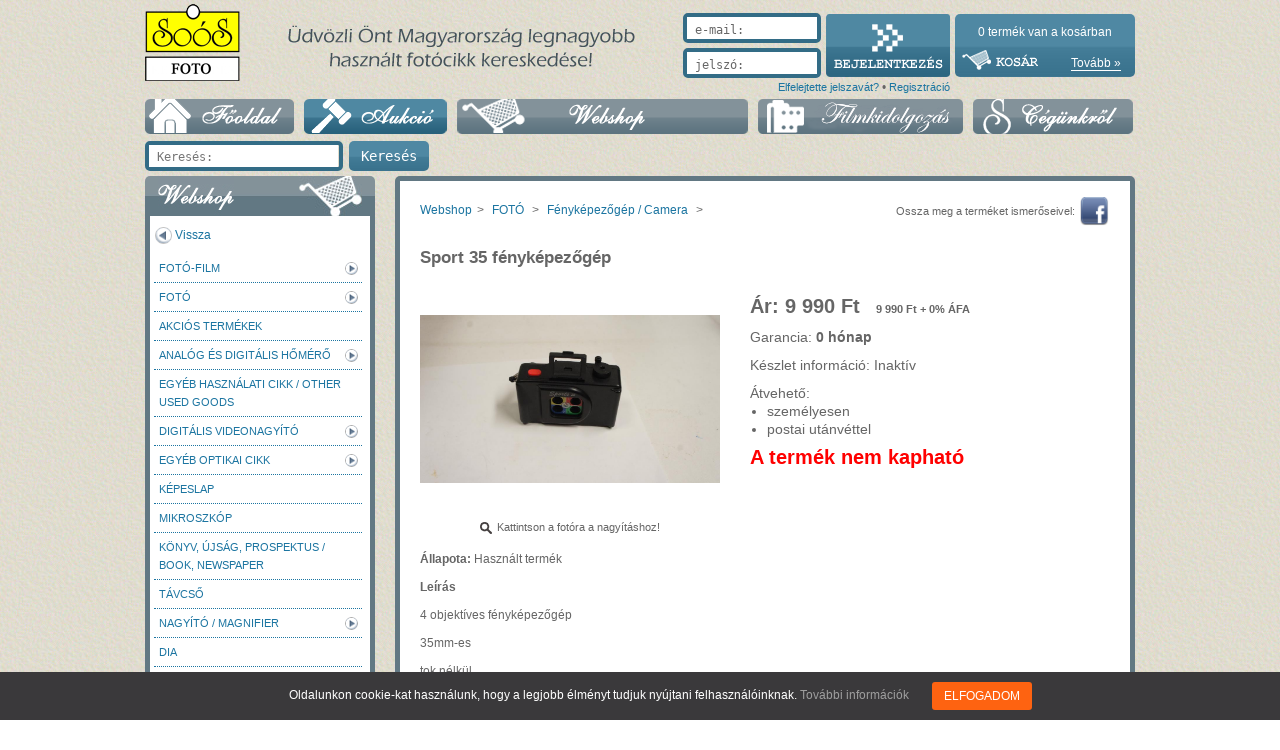

--- FILE ---
content_type: text/html; charset=UTF-8
request_url: https://soosfoto.hu/webshop/5599/sport-35-fenykepezogep
body_size: 10093
content:
 <!DOCTYPE html PUBLIC "-//W3C//DTD XHTML 1.1//EN"
"http://www.w3.org/TR/xhtml11/DTD/xhtml11.dtd">
<html xmlns="http://www.w3.org/1999/xhtml" xml:lang="hu">
<head>
	<meta http-equiv="Content-Type" content="text/html; charset=utf-8" />
	<meta name="viewport" content="width=device-width, initial-scale=1">	
                        <meta property="og:title" content="Sport 35 fényképezőgép" />
                    <meta property="og:type" content="product" />
                    <meta property="og:url" content="https://soosfoto.hu/webshop/5599/sport-35-fenykepezogep" />
                    <meta property="og:image" content="https://soosfoto.hu/img/webshop/DSC04360.JPG" />
            	<link rel='stylesheet' type='text/css' href='https://soosfoto.hu/css/base.css'  />	<link rel='stylesheet' type='text/css' href='https://soosfoto.hu/css/general_2019.css'  />	<link rel='stylesheet' type='text/css' href='https://soosfoto.hu/css/main.css?v=20191204-1'  />	<link rel='stylesheet' type='text/css' href='https://soosfoto.hu/css/nivo-slider.css'  />	<link rel='stylesheet' type='text/css' href='https://soosfoto.hu/css/shadowbox/shadowbox.css'  />	<link href="https://fonts.googleapis.com/css?family=Parisienne&display=swap" rel="stylesheet">
	<link href="https://soosfoto.hu//css/little.css" rel="stylesheet" media="only screen and (max-width:990px)" />

	<!--[if IE]> <link href="css/ie.css" rel="stylesheet" type="text/css"> <![endif]-->

	<script type='text/javascript' src='https://soosfoto.hu/script/scripts.php?js=general.js|jquery.actual.min|jquery.formMessaging.1'></script>
	<link rel="shortcut icon" href="https://soosfoto.hu/css/pic/bibliasuli.ico" />

	<title>
					Sport 35 fényképezőgép - Soós Fotó			</title>
			<meta name="description" content="Folyamatos aukció, ritkaságok, rengeteg használt fotócikk  Magyarország legnagyobb használt és antik fotócikk kereskedésében." />
				<meta name="keywords" content="használt fotócikk, használt fényképezőgép, antik fényképezőgép, antik fotócikk, használt objektív" />
	
	<script type="text/javascript">

		/* kerekítéshez kell a következő két sor*/
		var curvyCornersNoAutoScan = true;
		var curvyCornersVerbose = true;

	$(document).ready(function(){
		/* kosárba rakáskor felgördül az oldal, hogy lássák a buborékot */
		$(".kosarba").click(function() {
			$("html, body").animate({ scrollTop: 0 }, "slow");
			return false;
		});

		$('#login-div form, #login').submit(function (event) {
			event.preventDefault();
			var data = eval('var jsonTemp = {'+$('input',this).map(function() {
				return ($(this).attr('name') != '' ? '"' + $(this).attr('name') + '": "' + $(this).val() + '"' : null);
			}).get().join(', ')+'}; jsonTemp');
			data['undefined'] = '.';
			$.post($(this).attr('action'), data, function( resp ) {
				if ( resp != '' && resp != null  ) {
					alert( resp );
					return;
				}
				if($('[name="request_url"]').val() != undefined) {
					location.href = $('[name="request_url"]').val();
				} else {
					history.go(0);
				}
			}, 'html');
			return false;
		});

		$('.personal-menu').click(function(){
			$('.login-container').slideToggle();
		});

		/* login inputhoz */
		if ($('.login-text').val() != '') {
			$('.login-span').hide();
		}

		$('.login-text').focus(function(){
			$(this).parent().find('.login-span').hide();
		});


		$('.login-span').click(function(){
			$(this).hide();
			$(this).parent().find('.login-text').focus();
		});


		$('.login-text').blur(function(){
			if ($(this).val() == ''){
				$(this).parent().find('.login-span').show();
			}
		});
		/* login inputhoz VÉGE */

		$(document).on('click','.share-div a',function() {
			return openShareDialog(this);
		});
		/* logout linkhez */
		$('#logOutLink').click(function() {
			$.post('https://soosfoto.hu/bejelentkezes/doAjaxLogout', { 'undefined': 'igen' }, function( resp ) {
				history.go(0);
			}, 'json');
			return false;
		});

        /* keresés */
        $('.search-form').on( 'submit', function(e){
            var query = $(this).find('input[type="text"]').val();
            if (query.trim() !== '') {
                document.location.href = 'https://soosfoto.hu/kereses/kereses=' + query;
            }
            e.preventDefault();
        });

        $('.search-form a').on( 'click', function(e){
            $(this).closest('form').trigger('submit');
            e.preventDefault();
        });

	}).on('click', 'a#auroraNanobarClose', function(e){
        e.preventDefault();

        $.post(
            'https://soosfoto.hu/ajaxSessionUpdate',
            { sessionName : 'cookieAccepted',
              sessionValue: 'true'  },
            function(ret) {
                if (ret.success) {
                    $('.aurora-nanobar').hide();
                }
            }
        );
	});

		function openShareDialog(item) {
			window.open($(item).attr('href'),'iwiwshare','toolbar=0,status=0,location=1,width=950,height=420,scrollbars=1');
			return false;
		}

		function addItemToCart(productId, quantity, redirect_url)
		{
			if (quantity < 1) {
				alert( 'Legalább 1 db -ot kell tenni a kosárba!' );
				return false;
			}
			var params = { id: productId, quantity: quantity };
			if (redirect_url == undefined) {
				$('#buborek').fadeIn( 200 );
			} else {
				params.notAdd = true;
			}
			$('.kosar-buborek span').text('Töltés...');
			$.post(
				'https://soosfoto.hu/ajaxAddItemToCart',
				params,
				function(text) {
					if (redirect_url != undefined) {
						location.href = redirect_url;
						return;
					}
					$('#kosarDarab').text(text);
					$('.kosar-buborek span').text('A termék bekerült a kosárba!');
					$('.kosar-buborek').show().delay(2000).fadeOut(200);
				}
			);
		}

		var processingDeleteFromCart = false;

		function deleteItemFromCart( product, redirect_url )
		{
			if( ! processingDeleteFromCart) {
				$.post(
					'https://soosfoto.hu/ajaxDeleteItemFromCart',
					{ id : product },
					function() {
						window.location.href = redirect_url;
					}
				);
			}
		}
	</script>

<!-- analytics -->

<script type="text/javascript">
  var _gaq = _gaq || [];
  _gaq.push(['_setAccount', 'UA-12474720-2']);
  _gaq.push(['_trackPageview']);
  (function() {
    var ga = document.createElement('script'); ga.type = 'text/javascript'; ga.async = true;
    ga.src = ('https:' == document.location.protocol ? 'https://ssl' : 'http://www') + '.google-analytics.com/ga.js';
    var s = document.getElementsByTagName('script')[0]; s.parentNode.insertBefore(ga, s);
  })();
</script>

<!-- analytics vége -->

<!-- Google tag (gtag.js) -->
<script async src="https://www.googletagmanager.com/gtag/js?id=AW-17199050527"></script>
<script>
    window.dataLayer = window.dataLayer || [];
    function gtag(){
        dataLayer.push(arguments);
    }
    gtag('js', new Date());
    gtag('config', 'AW-17199050527'); 
    gtag('event', 'conversion', {'send_to': 'AW-17199050527/36DxCL7li_YaEJ_ekolA'});
</script>

</head>

<body>
	<div class="nagydiv">
            <div id="firstLogNanobar" class="aurora-nanobar aurora-nanobar-firstlogin mm-slideout" style="display: block; bottom: 0px;">
            <div class="aurora-nanobar-container">
                <span id="nanoText" class="aurora-nanobar-text" style="font-size: px;">Oldalunkon cookie-kat használunk, hogy a legjobb élményt tudjuk nyújtani felhasználóinknak.&nbsp;<a href="https://soosfoto.hu/adatvedelmi-szabalyzat">További információk</a></span>
                <a id="auroraNanobarClose" href="" class="button btn btn-primary aurora-nanobar-btn">
                    <span>Elfogadom</span>
                </a>
            </div>
        </div>
    		<div class="fejlec">
			<a href="https://soosfoto.hu/" style="float:left;margin-top:4px;"><img src="https://soosfoto.hu/css/pic/logo.png" alt="Soós Foto logo" /></a>
			<div class="header-welcome"	style="float:left; width:443px; text-align: center;">
				<img style="margin-top:25px;" src="https://soosfoto.hu/img/fejlec-szoveg.png" alt="Üdvözli Önt Magyarország legnagyobb használt fotócikk kereskedése" />
			</div>
			<div class="cart-container rounded-5">
				<div class="cc-div"><span id="kosarDarab">0</span> termék van a kosárban</div>
				<script type="text/javascript">$('#kosarDarab').load('https://soosfoto.hu/ajaxGetCart');</script>
				<div class="cc-div" style="text-align: left;">
					<a class="cart-a-first" href="https://soosfoto.hu/kosar"><img src="https://soosfoto.hu/css/pic/cart-icon.png" alt="kosár" /></a>
					<a class="cart-a-last" style="margin-left:30px;" href="https://soosfoto.hu/kosar">Tovább &#187;</a>
				</div>
				<div class="kosar-buborek"><span>A termék bekerült a kosárba!</span></div>
			</div>
			<div class="personal-menu">
				<button class="kereses-gomb kereses-submit rounded-5"><span class="glyphicon glyphicon-user"></span></button>
			</div>
			<div class="login-container" style="float:right">
								<form id="login" style="float:left;" action="https://soosfoto.hu/bejelentkezes/doAjaxLogin" method="post">
					<div class="login-left">
						<div class="login-text-bg rounded-5" style="margin-bottom: 5px;">
							<input class="login-text" type="text" name="email" value="" />
							<span class="login-span">e-mail:</span>
						</div>
						<div class="login-text-bg rounded-5">
							<input class="login-text" type="password" name="pwd" value="" />
							<span class="login-span">jelszó:</span>
						</div>
					</div>
					<div class="login-right">
						<input type="image" src="https://soosfoto.hu/css/pic/login-bg.png" value="bejelentkezés" />
					</div>
				</form>
				<p style="margin:0;text-align:right;">
					<a style="font-size:11px;" href="https://soosfoto.hu/elfelejtett-jelszo">Elfelejtette jelszavát?</a>
					&#8226;
					<a style="font-size:11px;" href="https://soosfoto.hu/regisztracio">Regisztráció</a>
				</p>
							</div>
		</div>
		<div class="navbar">
			<div class="mobil-menu-holder">
				<div class="menu-container">
					<a class="menu" href="https://soosfoto.hu/">
						<img src="https://soosfoto.hu/css/pic/menu-fooldal.png" alt="főoldal" />
					</a>
					<a class="menu" href="https://soosfoto.hu/aukcio">
						<img src="https://soosfoto.hu/css/pic/menu-aukcio.png" alt="aukció" />
					</a>
					<a class="menu" href="https://soosfoto.hu/webshop">
						<img style="" src="https://soosfoto.hu/css/pic/menu-webshop.png" alt="webshop" />
					</a>
					<a class="menu" href="https://soosfoto.hu/szolgaltatasok">
						<img src="https://soosfoto.hu/css/pic/menu-filmkidolgozas.png" alt="Filmkidolgozas" />
					</a>
					<a class="menu" style="margin:0;" href="https://soosfoto.hu/cegunkrol">
						<img src="https://soosfoto.hu/css/pic/menu-cegunkrol.png" alt="cégünkről" />
					</a>
									</div>
			</div>
			<div class="slide-menu-fade"></div>
		</div>
        <form class="search-form" method="post" action="">
            <div class="login-text-bg rounded-5" style="width: 190px; margin-bottom: 5px;">
            	<input class="search-input" type="text" value="" placeholder="Keresés:"/>
            	<input class="kereses-gomb kereses-submit rounded-5" type="submit" value="Keresés">
            </div>
        </form>
		<div class="page">
					<script type='text/javascript' src='https://soosfoto.hu/script/shadowbox.js'></script><script type="text/javascript">
	Shadowbox.init({
		skipSetup: true
	});

	$(document).ready(function(){
		/* .left-menu nyilak */

		$('.left-menu li ul').each(function(){
			if($(this).length > 0){
				$(this).parent().find('> a').addClass('more');
			}
		});

		$('.left-menu li').each(function(){
			$(this).mouseover(function(event){
				event.stopPropagation();
				if($(this).find('> a').hasClass('more')){
					$(this).find('> a').addClass('aktiv');
					$(this).parent().find('ul').hide();
					$(this).find('> ul').show();
				}
			});
			$(this).mouseleave(function(){
				$(this).find('ul').hide();
				$(this).find('> a').removeClass('aktiv');
			});
		});

		var url = document.location.href;

		$('.left-menupont').each( function () {
			if($(this).attr('href') == url) {
				$(this).addClass('aktiv');
			}
		});

		$('.left-almenu').each( function () {
			if($(this).find('li').length == 0) {
				$(this).remove();
			}
		});
	});

	window.onload = function(){
		Shadowbox.setup("a.pic", {
			gallery		: 'Termekkep',
			player		: 'img',
			counterType	: 'skip'
		});
	};

	$(window).resize( function() {
		$('#modal-overlay').width( $(window).width() ).height($(window).height());
	});
	$(window).scroll( function() {
		$('#modal-overlay').width( $(document).width() ).height($(document).height());
	});
	$(document).ready(function(){

		/* popup */
		$('#aukcio-pop-up > span').click( function(){
			$('#aukcio-pop-up').hide();
			$('#modal-overlay').fadeTo( 'slow', 0, function(){ $('#modal-overlay').hide(); } );
		});

		$('#modal-overlay').click( function(){
			//$('#aukcio-pop-up span.close-button').trigger('click');
		});

		$('#licitAblak').click(function(){
							$('.licit-warning').show();
						return false;
		});

		/* info buborék */
		$('#informacio').mouseover(function(){
			$('#informacio-buborek-1').fadeIn(300);
		});

		$('.informacio-buborek').mouseover(function(){
			$(this).stop(true).fadeIn(500).css('opacity', 1);
		});
		$('#informacio-buborek-1').mouseleave(function(){
			$(this).stop(true).delay(3000).fadeOut(2000);
		});

		$('#informacio').mouseleave(function(){
			$('#informacio-buborek-1').delay(3000).fadeOut(2000);
		});

        		$('#informacio-2').mouseover(function(){
			$('#informacio-buborek-2').fadeIn(300);
		});

		$('#informacio-buborek-2').mouseover(function(){
			$(this).stop(true).fadeIn(500).css('opacity', 1);
		});
		$('#informacio-buborek-2').mouseleave(function(){
			$(this).stop(true).delay(3000).fadeOut(2000);
		});

		$('#informacio-2').mouseleave(function(){
			$('#informacio-buborek-2').delay(3000).fadeOut(2000);
		});


		$('#licitMegerositese').click(function() {
			if (!$("#accept-conditions").is(":checked")) {
				$('#aukcio-pop-up .error-message').text('A licitáláshoz el kell fogadnia az aukciós feltételeket!');
				return false;
			}
			$('#ajaxLoadIndicator').show();
			$.post(
				'https://soosfoto.hu/aukcio/licitalas',
				{
					id: 5599,
					amount: $('#bid-amount-input').val(),
					payment: $('#aukcio-pop-up [name=payment]').val()
				},
				function ( resp ) {
					$('#ajaxLoadIndicator').hide();
					$('#aukcio-pop-up [class$="-message"]').empty();
					if(resp.error != undefined) {
						$('#aukcio-pop-up .error-message').text( resp.error );
					} else if(resp.success != undefined) {
						$('#licitBezaras').show();
						$('#licitMegerositese').hide();
						$('#aukcio-pop-up .success-message').text( resp.success );
						$('#aukcio-pop-up span.close-button').click(function() {
							history.go(0);
						});
					}
				},
				'json'
			);
//			FIXME: ha lenne jQuery 1.5, akkor ez a 3 sor működne, azaz hiba esetén is eltűntetné a forgóbigyót
//			.complete(function() {
//				$('#ajaxLoadIndicator').hide();
//			});
			return false;
		});
		$('#licitBezaras').click(function() {
			$('#aukcio-pop-up span.close-button').trigger('click');
		});
	});


</script>
<div id="modal-overlay" style="display: none;"></div>
<div id="aukcio-pop-up" style="display: none;" class="rounded-5">
	<div>
		<h1>Ön az alábbi termékre kíván ajánlatot tenni:</h1>
		<p><span class="title-bold">Terméknév:</span>Sport 35 fényképezőgép</p>
		<p><span class="title-bold">Ajánlat:</span><span id="bid-amount"></span> Ft</p>
		<p><span class="title-bold">Fizetési és szállítási módok:</span></p>
		<select class="select" style="width:250px;" name="payment">
			<option value="0">Személyes átvétel készpénzes fizetéssel</option>
			<option value="1">Személyes átvétel előreutalással</option>
			<option value="4">Személyes átvétel online utalással</option>
			<option value="2">Postai szállítás előreutalással + NA Ft</option>
			<option value="5">Postai szállítás online utalással + NA Ft</option>
			<option value="3">Postai szállítás utánvéttel + NA Ft</option>
		</select>
		<p style="margin-top:15px;"><input type="checkbox" value="" name="accept-conditions" id="accept-conditions" /><label for="accept-conditions">Elolvastam és elfogadom az <a style="font-weight:bold; cursor: pointer;" onclick="window.open('https://soosfoto.hu/aukcios-feltetelek', 'newWindow', 'width=600, height=600, scrollbars=1'); return false;">aukciós feltételeket!</a></label></p>
		<div>
			<p id="licitMegerositese" style="float:left;width:102px;" class="licit-gomb rounded-5">Licit megerősítése</p>
			<p id="licitBezaras" style="float:left;width:102px; display:none;" class="licit-gomb rounded-5">Bezárás</p>
			<img id="ajaxLoadIndicator" style="margin:9px 0 0 10px; display:none;" src="https://soosfoto.hu/css/pic/ajax-loader.gif" alt="Töltés" />
		</div>
		<p style="clear:both;"><span class="error-message" style="color:red;"></span><span class="success-message" style="color:green;"></span></p>
	</div>
	<span class="close-button"><img src="https://soosfoto.hu/css/pic/close-window.jpg" alt="close" /></span>
</div>

<div class="left-container">
	<div class="box-top rounded-top-5">
		<img style="float:left;" src="https://soosfoto.hu/css/pic/webshop40px.jpg" alt="friss" />
		<img style="float:right;" src="https://soosfoto.hu/css/pic/webshop-kep.jpg" alt="rss" />
	</div>
	<style type="text/css">
		.al-kat-blokk .al-kat {
			padding-left: 60px;
		}
		.al-kat-blokk .al-kat-blokk .al-kat {
			padding-left: 90px;
		}
	</style>
	<div class="box width220px rounded-5">
			<p><a class="back" href="javascript:history.go(-1)">Vissza</a></p>
<ul class="left-menu">
				<li><a class="left-menupont" href="https://soosfoto.hu/webshop/kategoria=foto-film-226">Fotó-Film</a>
				<!-- adjunk egy aktiv class-t kattintás utána annak az <a>nak, amire kattintott légyszi! -->
					<ul class="left-almenu">
					<li><a class="left-menupont" href="https://soosfoto.hu/webshop/kategoria=fenymero-exposure-meter-24">Fénymérő / Exposure meter</a>
				<!-- adjunk egy aktiv class-t kattintás utána annak az <a>nak, amire kattintott légyszi! -->
					</li>
				<li><a class="left-menupont" href="https://soosfoto.hu/webshop/kategoria=nyersanyag-paper-raw-material-224">Nyersanyag / Paper, Raw material</a>
				<!-- adjunk egy aktiv class-t kattintás utána annak az <a>nak, amire kattintott légyszi! -->
					<ul class="left-almenu">
					<li><a class="left-menupont" href="https://soosfoto.hu/webshop/kategoria=nyersanyag-fotopapir-vegyszer-208">Nyersanyag, fotópapír, vegyszer</a>
				<!-- adjunk egy aktiv class-t kattintás utána annak az <a>nak, amire kattintott légyszi! -->
					</li>
				</ul>
					</li>
				<li><a class="left-menupont" href="https://soosfoto.hu/webshop/kategoria=film-240">Film</a>
				<!-- adjunk egy aktiv class-t kattintás utána annak az <a>nak, amire kattintott légyszi! -->
					</li>
				</ul>
					</li>
				<li><a class="left-menupont" href="https://soosfoto.hu/webshop/kategoria=foto-175">FOTÓ</a>
				<!-- adjunk egy aktiv class-t kattintás utána annak az <a>nak, amire kattintott légyszi! -->
					<ul class="left-almenu">
					<li><a class="left-menupont" href="https://soosfoto.hu/webshop/kategoria=allvanyok-es-allvanyfejek-stands-and-tripod-heads-65">Állványok és állványfejek / Stands and Tripod heads</a>
				<!-- adjunk egy aktiv class-t kattintás utána annak az <a>nak, amire kattintott légyszi! -->
					</li>
				<li><a class="left-menupont" href="https://soosfoto.hu/webshop/kategoria=fenykepezogep-camera-22">Fényképezőgép / Camera</a>
				<!-- adjunk egy aktiv class-t kattintás utána annak az <a>nak, amire kattintott légyszi! -->
					</li>
				<li><a class="left-menupont" href="https://soosfoto.hu/webshop/kategoria=filmfelvevo-vetito-es-tartozekai-movie-camera-projector-21">Filmfelvevő, vetítő és tartozékai / Movie camera, projector</a>
				<!-- adjunk egy aktiv class-t kattintás utána annak az <a>nak, amire kattintott légyszi! -->
					</li>
				<li><a class="left-menupont" href="https://soosfoto.hu/webshop/kategoria=fototartozekok-accessories-25">Fotótartozékok / Accessories</a>
				<!-- adjunk egy aktiv class-t kattintás utána annak az <a>nak, amire kattintott légyszi! -->
					<ul class="left-almenu">
					<li><a class="left-menupont" href="https://soosfoto.hu/webshop/kategoria=tok-taska-264">Tok, táska</a>
				<!-- adjunk egy aktiv class-t kattintás utána annak az <a>nak, amire kattintott légyszi! -->
					</li>
				<li><a class="left-menupont" href="https://soosfoto.hu/webshop/kategoria=izzok-266">Izzók</a>
				<!-- adjunk egy aktiv class-t kattintás utána annak az <a>nak, amire kattintott légyszi! -->
					</li>
				</ul>
					</li>
				<li><a class="left-menupont" href="https://soosfoto.hu/webshop/kategoria=laborfelszereles-laboratory-equipment-109">Laborfelszerelés / Laboratory Equipment</a>
				<!-- adjunk egy aktiv class-t kattintás utána annak az <a>nak, amire kattintott légyszi! -->
					</li>
				<li><a class="left-menupont" href="https://soosfoto.hu/webshop/kategoria=memoriakartyak-memory-card-209">Memóriakártyák / Memory card</a>
				<!-- adjunk egy aktiv class-t kattintás utána annak az <a>nak, amire kattintott légyszi! -->
					</li>
				<li><a class="left-menupont" href="https://soosfoto.hu/webshop/kategoria=objektiv-lens-31">Objektív / Lens</a>
				<!-- adjunk egy aktiv class-t kattintás utána annak az <a>nak, amire kattintott légyszi! -->
					<ul class="left-almenu">
					<li><a class="left-menupont" href="https://soosfoto.hu/webshop/kategoria=canon-fd-es-fl-csatlakozasu-objektivek-78">Canon FD és FL csatlakozású objektívek</a>
				<!-- adjunk egy aktiv class-t kattintás utána annak az <a>nak, amire kattintott légyszi! -->
					</li>
				<li><a class="left-menupont" href="https://soosfoto.hu/webshop/kategoria=k-csatlakozasu-objektivek-pentax--71">K csatlakozású objektívek (Pentax)</a>
				<!-- adjunk egy aktiv class-t kattintás utána annak az <a>nak, amire kattintott légyszi! -->
					</li>
				<li><a class="left-menupont" href="https://soosfoto.hu/webshop/kategoria=m42-es-es-b-bajonttes-obj-es-kozgy--75">M42-es és B bajonttes obj. és közgy.</a>
				<!-- adjunk egy aktiv class-t kattintás utána annak az <a>nak, amire kattintott légyszi! -->
					</li>
				<li><a class="left-menupont" href="https://soosfoto.hu/webshop/kategoria=nikon-csatlakozasu-objektivek-61">Nikon csatlakozású objektívek</a>
				<!-- adjunk egy aktiv class-t kattintás utána annak az <a>nak, amire kattintott légyszi! -->
					</li>
				<li><a class="left-menupont" href="https://soosfoto.hu/webshop/kategoria=y-c-yashica-contax-bajonett-239">Y/C Yashica / Contax bajonett</a>
				<!-- adjunk egy aktiv class-t kattintás utána annak az <a>nak, amire kattintott légyszi! -->
					</li>
				</ul>
					</li>
				<li><a class="left-menupont" href="https://soosfoto.hu/webshop/kategoria=szuro-filter-66">Szűrő / Filter</a>
				<!-- adjunk egy aktiv class-t kattintás utána annak az <a>nak, amire kattintott légyszi! -->
					<ul class="left-almenu">
					<li><a class="left-menupont" href="https://soosfoto.hu/webshop/kategoria=m37-szurok-170">M37 Szűrők</a>
				<!-- adjunk egy aktiv class-t kattintás utána annak az <a>nak, amire kattintott légyszi! -->
					</li>
				<li><a class="left-menupont" href="https://soosfoto.hu/webshop/kategoria=m46-szurok-145">M46 szűrők</a>
				<!-- adjunk egy aktiv class-t kattintás utána annak az <a>nak, amire kattintott légyszi! -->
					</li>
				<li><a class="left-menupont" href="https://soosfoto.hu/webshop/kategoria=m49-szurok-148">M49 szűrők</a>
				<!-- adjunk egy aktiv class-t kattintás utána annak az <a>nak, amire kattintott légyszi! -->
					</li>
				<li><a class="left-menupont" href="https://soosfoto.hu/webshop/kategoria=m52-szurok-149">M52 szűrők</a>
				<!-- adjunk egy aktiv class-t kattintás utána annak az <a>nak, amire kattintott légyszi! -->
					</li>
				<li><a class="left-menupont" href="https://soosfoto.hu/webshop/kategoria=m55-szurok-150">M55 szűrők</a>
				<!-- adjunk egy aktiv class-t kattintás utána annak az <a>nak, amire kattintott légyszi! -->
					</li>
				<li><a class="left-menupont" href="https://soosfoto.hu/webshop/kategoria=m58-szurok-151">M58 szűrők</a>
				<!-- adjunk egy aktiv class-t kattintás utána annak az <a>nak, amire kattintott légyszi! -->
					</li>
				<li><a class="left-menupont" href="https://soosfoto.hu/webshop/kategoria=m62-szurok-152">M62 szűrők</a>
				<!-- adjunk egy aktiv class-t kattintás utána annak az <a>nak, amire kattintott légyszi! -->
					</li>
				<li><a class="left-menupont" href="https://soosfoto.hu/webshop/kategoria=m67-szurok-153">M67 szűrők</a>
				<!-- adjunk egy aktiv class-t kattintás utána annak az <a>nak, amire kattintott légyszi! -->
					</li>
				<li><a class="left-menupont" href="https://soosfoto.hu/webshop/kategoria=m72-szurok-154">M72 szűrők</a>
				<!-- adjunk egy aktiv class-t kattintás utána annak az <a>nak, amire kattintott légyszi! -->
					</li>
				<li><a class="left-menupont" href="https://soosfoto.hu/webshop/kategoria=m77-szurok-155">M77 szűrők</a>
				<!-- adjunk egy aktiv class-t kattintás utána annak az <a>nak, amire kattintott légyszi! -->
					</li>
				<li><a class="left-menupont" href="https://soosfoto.hu/webshop/kategoria=m82-szurok-156">M82 szűrők</a>
				<!-- adjunk egy aktiv class-t kattintás utána annak az <a>nak, amire kattintott légyszi! -->
					</li>
				</ul>
					</li>
				<li><a class="left-menupont" href="https://soosfoto.hu/webshop/kategoria=vaku-es-vaku-kiegeszitok-flash-129">Vaku és vaku kiegészítők / Flash</a>
				<!-- adjunk egy aktiv class-t kattintás utána annak az <a>nak, amire kattintott légyszi! -->
					</li>
				</ul>
					</li>
				<li><a class="left-menupont" href="https://soosfoto.hu/webshop/kategoria=akcios-termekek-242">AKCIÓS termékek</a>
				<!-- adjunk egy aktiv class-t kattintás utána annak az <a>nak, amire kattintott légyszi! -->
					</li>
				<li><a class="left-menupont" href="https://soosfoto.hu/webshop/kategoria=analog-es-digitalis-homero-218">Analóg és digitális hőmérő</a>
				<!-- adjunk egy aktiv class-t kattintás utána annak az <a>nak, amire kattintott légyszi! -->
					<ul class="left-almenu">
					<li><a class="left-menupont" href="https://soosfoto.hu/webshop/kategoria=barometer-37">Barométer</a>
				<!-- adjunk egy aktiv class-t kattintás utána annak az <a>nak, amire kattintott légyszi! -->
					</li>
				<li><a class="left-menupont" href="https://soosfoto.hu/webshop/kategoria=digitalis-homero-176">Digitális hőmérő</a>
				<!-- adjunk egy aktiv class-t kattintás utána annak az <a>nak, amire kattintott légyszi! -->
					<ul class="left-almenu">
					<li><a class="left-menupont" href="https://soosfoto.hu/webshop/kategoria=idojaras-allomas-219">Időjárás állomás</a>
				<!-- adjunk egy aktiv class-t kattintás utána annak az <a>nak, amire kattintott légyszi! -->
					</li>
				<li><a class="left-menupont" href="https://soosfoto.hu/webshop/kategoria=kulso-belso-homero-220">Külső belső hőmérő</a>
				<!-- adjunk egy aktiv class-t kattintás utána annak az <a>nak, amire kattintott légyszi! -->
					</li>
				</ul>
					</li>
				<li><a class="left-menupont" href="https://soosfoto.hu/webshop/kategoria=homero-38">Hőmérő</a>
				<!-- adjunk egy aktiv class-t kattintás utána annak az <a>nak, amire kattintott légyszi! -->
					<ul class="left-almenu">
					<li><a class="left-menupont" href="https://soosfoto.hu/webshop/kategoria=galilei-homero-54">Galilei hőmérő</a>
				<!-- adjunk egy aktiv class-t kattintás utána annak az <a>nak, amire kattintott légyszi! -->
					</li>
				<li><a class="left-menupont" href="https://soosfoto.hu/webshop/kategoria=hutohomero-49">Hűtőhőmérő</a>
				<!-- adjunk egy aktiv class-t kattintás utána annak az <a>nak, amire kattintott légyszi! -->
					</li>
				<li><a class="left-menupont" href="https://soosfoto.hu/webshop/kategoria=idojos-haziko-55">Időjós házikó</a>
				<!-- adjunk egy aktiv class-t kattintás utána annak az <a>nak, amire kattintott légyszi! -->
					</li>
				<li><a class="left-menupont" href="https://soosfoto.hu/webshop/kategoria=kinti-homero-47">Kinti hőmérő</a>
				<!-- adjunk egy aktiv class-t kattintás utána annak az <a>nak, amire kattintott légyszi! -->
					</li>
				<li><a class="left-menupont" href="https://soosfoto.hu/webshop/kategoria=szobahomero-46">Szobahőmérő</a>
				<!-- adjunk egy aktiv class-t kattintás utána annak az <a>nak, amire kattintott légyszi! -->
					</li>
				<li><a class="left-menupont" href="https://soosfoto.hu/webshop/kategoria=mini-max-homero-221">Mini-max hőmérő</a>
				<!-- adjunk egy aktiv class-t kattintás utána annak az <a>nak, amire kattintott légyszi! -->
					</li>
				</ul>
					</li>
				<li><a class="left-menupont" href="https://soosfoto.hu/webshop/kategoria=hygrometer-235">Hygrométer</a>
				<!-- adjunk egy aktiv class-t kattintás utána annak az <a>nak, amire kattintott légyszi! -->
					</li>
				<li><a class="left-menupont" href="https://soosfoto.hu/webshop/kategoria=vizhomero-48">Vízhőmérő</a>
				<!-- adjunk egy aktiv class-t kattintás utána annak az <a>nak, amire kattintott légyszi! -->
					</li>
				</ul>
					</li>
				<li><a class="left-menupont" href="https://soosfoto.hu/webshop/kategoria=egyeb-hasznalati-cikk-other-used-goods-88">Egyéb használati cikk / Other used Goods</a>
				<!-- adjunk egy aktiv class-t kattintás utána annak az <a>nak, amire kattintott légyszi! -->
					</li>
				<li><a class="left-menupont" href="https://soosfoto.hu/webshop/kategoria=digitalis-videonagyito-238">Digitális videonagyító</a>
				<!-- adjunk egy aktiv class-t kattintás utána annak az <a>nak, amire kattintott légyszi! -->
					<ul class="left-almenu">
					<li><a class="left-menupont" href="https://soosfoto.hu/webshop/kategoria=elektromos-olvaso-214">Elektromos olvasó</a>
				<!-- adjunk egy aktiv class-t kattintás utána annak az <a>nak, amire kattintott légyszi! -->
					</li>
				</ul>
					</li>
				<li><a class="left-menupont" href="https://soosfoto.hu/webshop/kategoria=egyeb-optikai-cikk-233">Egyéb optikai cikk</a>
				<!-- adjunk egy aktiv class-t kattintás utána annak az <a>nak, amire kattintott légyszi! -->
					<ul class="left-almenu">
					<li><a class="left-menupont" href="https://soosfoto.hu/webshop/kategoria=allvany-228">Állvány</a>
				<!-- adjunk egy aktiv class-t kattintás utána annak az <a>nak, amire kattintott légyszi! -->
					<ul class="left-almenu">
					<li><a class="left-menupont" href="https://soosfoto.hu/webshop/kategoria=olvasotabla-57">Olvasótábla</a>
				<!-- adjunk egy aktiv class-t kattintás utána annak az <a>nak, amire kattintott légyszi! -->
					</li>
				</ul>
					</li>
				<li><a class="left-menupont" href="https://soosfoto.hu/webshop/kategoria=olvasoszemuveg-203">Olvasószemüveg</a>
				<!-- adjunk egy aktiv class-t kattintás utána annak az <a>nak, amire kattintott légyszi! -->
					</li>
				<li><a class="left-menupont" href="https://soosfoto.hu/webshop/kategoria=percjelzo-259">Percjelző</a>
				<!-- adjunk egy aktiv class-t kattintás utána annak az <a>nak, amire kattintott légyszi! -->
					</li>
				</ul>
					</li>
				<li><a class="left-menupont" href="https://soosfoto.hu/webshop/kategoria=kepeslap-186">Képeslap</a>
				<!-- adjunk egy aktiv class-t kattintás utána annak az <a>nak, amire kattintott légyszi! -->
					</li>
				<li><a class="left-menupont" href="https://soosfoto.hu/webshop/kategoria=mikroszkop-206">Mikroszkóp</a>
				<!-- adjunk egy aktiv class-t kattintás utána annak az <a>nak, amire kattintott légyszi! -->
					</li>
				<li><a class="left-menupont" href="https://soosfoto.hu/webshop/kategoria=konyv-ujsag-prospektus-book-newspaper-27">Könyv, újság, prospektus / Book, newspaper</a>
				<!-- adjunk egy aktiv class-t kattintás utána annak az <a>nak, amire kattintott légyszi! -->
					</li>
				<li><a class="left-menupont" href="https://soosfoto.hu/webshop/kategoria=tavcso-133">Távcső</a>
				<!-- adjunk egy aktiv class-t kattintás utána annak az <a>nak, amire kattintott légyszi! -->
					</li>
				<li><a class="left-menupont" href="https://soosfoto.hu/webshop/kategoria=nagyito-magnifier-34">Nagyító / Magnifier</a>
				<!-- adjunk egy aktiv class-t kattintás utána annak az <a>nak, amire kattintott légyszi! -->
					<ul class="left-almenu">
					<li><a class="left-menupont" href="https://soosfoto.hu/webshop/kategoria=allvanyos-nagyito-42">Állványos nagyító</a>
				<!-- adjunk egy aktiv class-t kattintás utána annak az <a>nak, amire kattintott légyszi! -->
					</li>
				<li><a class="left-menupont" href="https://soosfoto.hu/webshop/kategoria=binokularis-fejlupe-116">Binokuláris fejlupé</a>
				<!-- adjunk egy aktiv class-t kattintás utána annak az <a>nak, amire kattintott légyszi! -->
					</li>
				<li><a class="left-menupont" href="https://soosfoto.hu/webshop/kategoria=csiptetos-nagyito-90">Csiptetős nagyító</a>
				<!-- adjunk egy aktiv class-t kattintás utána annak az <a>nak, amire kattintott légyszi! -->
					</li>
				<li><a class="left-menupont" href="https://soosfoto.hu/webshop/kategoria=kezimunkanagyito-53">Kézimunkanagyító</a>
				<!-- adjunk egy aktiv class-t kattintás utána annak az <a>nak, amire kattintott légyszi! -->
					</li>
				<li><a class="left-menupont" href="https://soosfoto.hu/webshop/kategoria=lapnagyito-52">Lapnagyító</a>
				<!-- adjunk egy aktiv class-t kattintás utána annak az <a>nak, amire kattintott légyszi! -->
					</li>
				<li><a class="left-menupont" href="https://soosfoto.hu/webshop/kategoria=olvasonagyito-35">Olvasónagyító</a>
				<!-- adjunk egy aktiv class-t kattintás utána annak az <a>nak, amire kattintott légyszi! -->
					<ul class="left-almenu">
					<li><a class="left-menupont" href="https://soosfoto.hu/webshop/kategoria=schweizer-117">Schweizer</a>
				<!-- adjunk egy aktiv class-t kattintás utána annak az <a>nak, amire kattintott légyszi! -->
					</li>
				<li><a class="left-menupont" href="https://soosfoto.hu/webshop/kategoria=altalanos-olvasonagyito-118">Általános olvasónagyító</a>
				<!-- adjunk egy aktiv class-t kattintás utána annak az <a>nak, amire kattintott légyszi! -->
					</li>
				</ul>
					</li>
				<li><a class="left-menupont" href="https://soosfoto.hu/webshop/kategoria=sorolvaso-51">Sorolvasó</a>
				<!-- adjunk egy aktiv class-t kattintás utána annak az <a>nak, amire kattintott légyszi! -->
					</li>
				<li><a class="left-menupont" href="https://soosfoto.hu/webshop/kategoria=technikai-nagyito-40">Technikai nagyító</a>
				<!-- adjunk egy aktiv class-t kattintás utána annak az <a>nak, amire kattintott légyszi! -->
					<ul class="left-almenu">
					<li><a class="left-menupont" href="https://soosfoto.hu/webshop/kategoria=ekszeresznagyito-93">Ékszerésznagyító</a>
				<!-- adjunk egy aktiv class-t kattintás utána annak az <a>nak, amire kattintott légyszi! -->
					</li>
				<li><a class="left-menupont" href="https://soosfoto.hu/webshop/kategoria=orasnagyito-59">Órásnagyító</a>
				<!-- adjunk egy aktiv class-t kattintás utána annak az <a>nak, amire kattintott légyszi! -->
					</li>
				<li><a class="left-menupont" href="https://soosfoto.hu/webshop/kategoria=textilnagyito-58">Textilnagyító</a>
				<!-- adjunk egy aktiv class-t kattintás utána annak az <a>nak, amire kattintott légyszi! -->
					</li>
				</ul>
					</li>
				<li><a class="left-menupont" href="https://soosfoto.hu/webshop/kategoria=vilagitos-nagyito-43">Világítós nagyító</a>
				<!-- adjunk egy aktiv class-t kattintás utána annak az <a>nak, amire kattintott légyszi! -->
					<ul class="left-almenu">
					<li><a class="left-menupont" href="https://soosfoto.hu/webshop/kategoria=elemes-nagyito-44">Elemes nagyító</a>
				<!-- adjunk egy aktiv class-t kattintás utána annak az <a>nak, amire kattintott légyszi! -->
					</li>
				<li><a class="left-menupont" href="https://soosfoto.hu/webshop/kategoria=elemes-schweizer-nagyito-114">Elemes Schweizer nagyító</a>
				<!-- adjunk egy aktiv class-t kattintás utána annak az <a>nak, amire kattintott légyszi! -->
					</li>
				</ul>
					</li>
				<li><a class="left-menupont" href="https://soosfoto.hu/webshop/kategoria=zsebnagyito-41">Zsebnagyító</a>
				<!-- adjunk egy aktiv class-t kattintás utána annak az <a>nak, amire kattintott légyszi! -->
					</li>
				</ul>
					</li>
				<li><a class="left-menupont" href="https://soosfoto.hu/webshop/kategoria=dia-179">DIA</a>
				<!-- adjunk egy aktiv class-t kattintás utána annak az <a>nak, amire kattintott légyszi! -->
					</li>
				<li><a class="left-menupont" href="https://soosfoto.hu/webshop/kategoria=egyeb-136">Egyéb</a>
				<!-- adjunk egy aktiv class-t kattintás utána annak az <a>nak, amire kattintott légyszi! -->
					</li>
	</ul>
	</div>
</div>

<div class="right-container">
	<div class="box width730px minheight400 rounded-5">
		<div class="padding-20">
                            <div class="share-div">
                    <span>Ossza meg a terméket ismerőseivel:</span>
                    <a href="http://www.facebook.com/sharer.php?u=https%3A%2F%2Fsoosfoto.hu%2Fwebshop%2F5599%2Fsport-35-fenykepezogep&t=Sport+35+f%C3%A9nyk%C3%A9pez%C5%91g%C3%A9p+-+Soosfoto.hu"><img src="https://soosfoto.hu/img/share_facebook64.png" alt="facebook megosztás" title="Ossza meg a hírt Facebook-on!" /></a>
                </div>
                <p class="webterkep">
                    <a href="https://soosfoto.hu/webshop">Webshop</a><span>&gt;</span>
                    <a href="https://soosfoto.hu/aukcio/kategoria=foto-175">FOTÓ</a> <span>&gt;</span> <a href="https://soosfoto.hu/aukcio/kategoria=fenykepezogep-camera-22">Fényképezőgép / Camera</a> <span>&gt;</span>                 </p>
                <h1>Sport 35 fényképezőgép</h1>
                <div class="aukcio-datas-blokk">
                    <table>
                        <tr>
                            <td>
                                <a class="pic" href="https://soosfoto.hu/img/webshop/DSC04360.JPG">
                                    <img class="prod-pic" src="https://soosfoto.hu/img/webshop/DSC04360.JPG" alt="Sport 35 fényképezőgép" />
                                </a>
                            </td>
                        </tr>
                        <tr>
                            <td style="height:20px;">
                                <div class="zooming"><img src="https://soosfoto.hu/css/pic/nagyito.png" alt="nagyítás"/>Kattintson a fotóra a nagyításhoz! </div>
                            </td>
                        </tr>
                        <tr class="small-pics">
                            <td>
                                                                                                <a class="pic" href="https://soosfoto.hu/img/webshop/DSC04361.JPG">
                                    </a>
                                                                                        </td>
                        </tr>
                    </table>
                                            <div class="aukcio-datas">
                            <p class="bold" style="font-size:20px;">
                                Ár: 9 990 Ft

                                <span style="font-size:11px; margin-left: 10px;">
                                    9 990 Ft + 0% ÁFA
                                </span>
                            </p>
                            <p>Garancia: <span class="bold">0 hónap</span></p>
                            <p>Készlet információ: Inaktív</p>
                            Átvehető:
                            <ul>
                                <li>személyesen</li>
                                <li>postai utánvéttel</li>
                            </ul>
                                                                    <p style="color:#FF0000; font-size: 20px; font-weight: bold;">A termék nem kapható</p>
                                                        </div>
                                    </div>
                <div class="aukcio-leiras">
                                            <p><strong>Állapota:</strong> Használt termék</p>
                                        <p><strong>Leírás</strong> </p>
                    <p><p>
	4 objektíves fényképezőgép</p>
<p>
	35mm-es</p>
<p>
	tok nélkül</p></p>
                </div>
            		</div>
	</div>
</div>
				</div>
		<div class="footer-container">
			<a href="https://soosfoto.hu/aukcios-feltetelek">Aukciós feltételek</a>
			<!--a href="https://soosfoto.hu/vasarlasi-feltetelek">Vásárlási feltételek</a-->
			<a href="https://soosfoto.hu/kapcsolat">Kapcsolat</a>
			<a href="https://soosfoto.hu/oldalterkep">Oldaltérkép</a>
			<a href="https://soosfoto.hu/vasarlasi-feltetelek">Adatkezelési tájékoztató és vásárlási feltételek</a>
			<a>Copyright 2024 Soós András</a>
			<a href="http://rendes.hu" onclick="window.open(this.href, '_blank'); return false;" style="float:right; margin:0"><img style="margin-top: -7px;" src="https://soosfoto.hu/css/pic/rendes-logo.png" alt="Készítette a Rendes" /></a>
		</div>
	</div>
<!--kerekítéshez kell a következő js fájl!-->
<script type='text/javascript' src='https://soosfoto.hu/script/jquery.curvycorners.packed.js'></script></body>
</html><!-- 0.3565s : 7 : 2097.152Kb-->

--- FILE ---
content_type: text/html; charset=UTF-8
request_url: https://soosfoto.hu/css/nivo-slider.css
body_size: 4812
content:
<!DOCTYPE html PUBLIC "-//W3C//DTD XHTML 1.1//EN"
"http://www.w3.org/TR/xhtml11/DTD/xhtml11.dtd">
<html xmlns="http://www.w3.org/1999/xhtml" xml:lang="hu">
<head>
	<meta http-equiv="Content-Type" content="text/html; charset=utf-8" />
	<meta name="viewport" content="width=device-width, initial-scale=1">	
    	<link rel='stylesheet' type='text/css' href='https://soosfoto.hu/css/base.css'  />	<link rel='stylesheet' type='text/css' href='https://soosfoto.hu/css/general_2019.css'  />	<link rel='stylesheet' type='text/css' href='https://soosfoto.hu/css/main.css?v=20191204-1'  />	<link rel='stylesheet' type='text/css' href='https://soosfoto.hu/css/nivo-slider.css'  />	<link rel='stylesheet' type='text/css' href='https://soosfoto.hu/css/shadowbox/shadowbox.css'  />	<link href="https://fonts.googleapis.com/css?family=Parisienne&display=swap" rel="stylesheet">
	<link href="https://soosfoto.hu//css/little.css" rel="stylesheet" media="only screen and (max-width:990px)" />

	<!--[if IE]> <link href="css/ie.css" rel="stylesheet" type="text/css"> <![endif]-->

	<script type='text/javascript' src='https://soosfoto.hu/script/scripts.php?js=general.js|jquery.actual.min|jquery.formMessaging.1'></script>
	<link rel="shortcut icon" href="https://soosfoto.hu/css/pic/bibliasuli.ico" />

	<title>
					Soós Fotó			</title>
			<meta name="description" content="Folyamatos aukció, ritkaságok, rengeteg használt fotócikk  Magyarország legnagyobb használt és antik fotócikk kereskedésében." />
				<meta name="keywords" content="használt fotócikk, használt fényképezőgép, antik fényképezőgép, antik fotócikk, használt objektív" />
	
	<script type="text/javascript">

		/* kerekítéshez kell a következő két sor*/
		var curvyCornersNoAutoScan = true;
		var curvyCornersVerbose = true;

	$(document).ready(function(){
		/* kosárba rakáskor felgördül az oldal, hogy lássák a buborékot */
		$(".kosarba").click(function() {
			$("html, body").animate({ scrollTop: 0 }, "slow");
			return false;
		});

		$('#login-div form, #login').submit(function (event) {
			event.preventDefault();
			var data = eval('var jsonTemp = {'+$('input',this).map(function() {
				return ($(this).attr('name') != '' ? '"' + $(this).attr('name') + '": "' + $(this).val() + '"' : null);
			}).get().join(', ')+'}; jsonTemp');
			data['undefined'] = '.';
			$.post($(this).attr('action'), data, function( resp ) {
				if ( resp != '' && resp != null  ) {
					alert( resp );
					return;
				}
				if($('[name="request_url"]').val() != undefined) {
					location.href = $('[name="request_url"]').val();
				} else {
					history.go(0);
				}
			}, 'html');
			return false;
		});

		$('.personal-menu').click(function(){
			$('.login-container').slideToggle();
		});

		/* login inputhoz */
		if ($('.login-text').val() != '') {
			$('.login-span').hide();
		}

		$('.login-text').focus(function(){
			$(this).parent().find('.login-span').hide();
		});


		$('.login-span').click(function(){
			$(this).hide();
			$(this).parent().find('.login-text').focus();
		});


		$('.login-text').blur(function(){
			if ($(this).val() == ''){
				$(this).parent().find('.login-span').show();
			}
		});
		/* login inputhoz VÉGE */

		$(document).on('click','.share-div a',function() {
			return openShareDialog(this);
		});
		/* logout linkhez */
		$('#logOutLink').click(function() {
			$.post('https://soosfoto.hu/bejelentkezes/doAjaxLogout', { 'undefined': 'igen' }, function( resp ) {
				history.go(0);
			}, 'json');
			return false;
		});

        /* keresés */
        $('.search-form').on( 'submit', function(e){
            var query = $(this).find('input[type="text"]').val();
            if (query.trim() !== '') {
                document.location.href = 'https://soosfoto.hu/kereses/kereses=' + query;
            }
            e.preventDefault();
        });

        $('.search-form a').on( 'click', function(e){
            $(this).closest('form').trigger('submit');
            e.preventDefault();
        });

	}).on('click', 'a#auroraNanobarClose', function(e){
        e.preventDefault();

        $.post(
            'https://soosfoto.hu/ajaxSessionUpdate',
            { sessionName : 'cookieAccepted',
              sessionValue: 'true'  },
            function(ret) {
                if (ret.success) {
                    $('.aurora-nanobar').hide();
                }
            }
        );
	});

		function openShareDialog(item) {
			window.open($(item).attr('href'),'iwiwshare','toolbar=0,status=0,location=1,width=950,height=420,scrollbars=1');
			return false;
		}

		function addItemToCart(productId, quantity, redirect_url)
		{
			if (quantity < 1) {
				alert( 'Legalább 1 db -ot kell tenni a kosárba!' );
				return false;
			}
			var params = { id: productId, quantity: quantity };
			if (redirect_url == undefined) {
				$('#buborek').fadeIn( 200 );
			} else {
				params.notAdd = true;
			}
			$('.kosar-buborek span').text('Töltés...');
			$.post(
				'https://soosfoto.hu/ajaxAddItemToCart',
				params,
				function(text) {
					if (redirect_url != undefined) {
						location.href = redirect_url;
						return;
					}
					$('#kosarDarab').text(text);
					$('.kosar-buborek span').text('A termék bekerült a kosárba!');
					$('.kosar-buborek').show().delay(2000).fadeOut(200);
				}
			);
		}

		var processingDeleteFromCart = false;

		function deleteItemFromCart( product, redirect_url )
		{
			if( ! processingDeleteFromCart) {
				$.post(
					'https://soosfoto.hu/ajaxDeleteItemFromCart',
					{ id : product },
					function() {
						window.location.href = redirect_url;
					}
				);
			}
		}
	</script>

<!-- analytics -->

<script type="text/javascript">
  var _gaq = _gaq || [];
  _gaq.push(['_setAccount', 'UA-12474720-2']);
  _gaq.push(['_trackPageview']);
  (function() {
    var ga = document.createElement('script'); ga.type = 'text/javascript'; ga.async = true;
    ga.src = ('https:' == document.location.protocol ? 'https://ssl' : 'http://www') + '.google-analytics.com/ga.js';
    var s = document.getElementsByTagName('script')[0]; s.parentNode.insertBefore(ga, s);
  })();
</script>

<!-- analytics vége -->

<!-- Google tag (gtag.js) -->
<script async src="https://www.googletagmanager.com/gtag/js?id=AW-17199050527"></script>
<script>
    window.dataLayer = window.dataLayer || [];
    function gtag(){
        dataLayer.push(arguments);
    }
    gtag('js', new Date());
    gtag('config', 'AW-17199050527'); 
    gtag('event', 'conversion', {'send_to': 'AW-17199050527/36DxCL7li_YaEJ_ekolA'});
</script>

</head>

<body>
	<div class="nagydiv">
            <div id="firstLogNanobar" class="aurora-nanobar aurora-nanobar-firstlogin mm-slideout" style="display: block; bottom: 0px;">
            <div class="aurora-nanobar-container">
                <span id="nanoText" class="aurora-nanobar-text" style="font-size: px;">Oldalunkon cookie-kat használunk, hogy a legjobb élményt tudjuk nyújtani felhasználóinknak.&nbsp;<a href="https://soosfoto.hu/adatvedelmi-szabalyzat">További információk</a></span>
                <a id="auroraNanobarClose" href="" class="button btn btn-primary aurora-nanobar-btn">
                    <span>Elfogadom</span>
                </a>
            </div>
        </div>
    		<div class="fejlec">
			<a href="https://soosfoto.hu/" style="float:left;margin-top:4px;"><img src="https://soosfoto.hu/css/pic/logo.png" alt="Soós Foto logo" /></a>
			<div class="header-welcome"	style="float:left; width:443px; text-align: center;">
				<img style="margin-top:25px;" src="https://soosfoto.hu/img/fejlec-szoveg.png" alt="Üdvözli Önt Magyarország legnagyobb használt fotócikk kereskedése" />
			</div>
			<div class="cart-container rounded-5">
				<div class="cc-div"><span id="kosarDarab">0</span> termék van a kosárban</div>
				<script type="text/javascript">$('#kosarDarab').load('https://soosfoto.hu/ajaxGetCart');</script>
				<div class="cc-div" style="text-align: left;">
					<a class="cart-a-first" href="https://soosfoto.hu/kosar"><img src="https://soosfoto.hu/css/pic/cart-icon.png" alt="kosár" /></a>
					<a class="cart-a-last" style="margin-left:30px;" href="https://soosfoto.hu/kosar">Tovább &#187;</a>
				</div>
				<div class="kosar-buborek"><span>A termék bekerült a kosárba!</span></div>
			</div>
			<div class="personal-menu">
				<button class="kereses-gomb kereses-submit rounded-5"><span class="glyphicon glyphicon-user"></span></button>
			</div>
			<div class="login-container" style="float:right">
								<form id="login" style="float:left;" action="https://soosfoto.hu/bejelentkezes/doAjaxLogin" method="post">
					<div class="login-left">
						<div class="login-text-bg rounded-5" style="margin-bottom: 5px;">
							<input class="login-text" type="text" name="email" value="" />
							<span class="login-span">e-mail:</span>
						</div>
						<div class="login-text-bg rounded-5">
							<input class="login-text" type="password" name="pwd" value="" />
							<span class="login-span">jelszó:</span>
						</div>
					</div>
					<div class="login-right">
						<input type="image" src="https://soosfoto.hu/css/pic/login-bg.png" value="bejelentkezés" />
					</div>
				</form>
				<p style="margin:0;text-align:right;">
					<a style="font-size:11px;" href="https://soosfoto.hu/elfelejtett-jelszo">Elfelejtette jelszavát?</a>
					&#8226;
					<a style="font-size:11px;" href="https://soosfoto.hu/regisztracio">Regisztráció</a>
				</p>
							</div>
		</div>
		<div class="navbar">
			<div class="mobil-menu-holder">
				<div class="menu-container">
					<a class="menu" href="https://soosfoto.hu/">
						<img src="https://soosfoto.hu/css/pic/menu-fooldal.png" alt="főoldal" />
					</a>
					<a class="menu" href="https://soosfoto.hu/aukcio">
						<img src="https://soosfoto.hu/css/pic/menu-aukcio.png" alt="aukció" />
					</a>
					<a class="menu" href="https://soosfoto.hu/webshop">
						<img style="" src="https://soosfoto.hu/css/pic/menu-webshop.png" alt="webshop" />
					</a>
					<a class="menu" href="https://soosfoto.hu/szolgaltatasok">
						<img src="https://soosfoto.hu/css/pic/menu-filmkidolgozas.png" alt="Filmkidolgozas" />
					</a>
					<a class="menu" style="margin:0;" href="https://soosfoto.hu/cegunkrol">
						<img src="https://soosfoto.hu/css/pic/menu-cegunkrol.png" alt="cégünkről" />
					</a>
									</div>
			</div>
			<div class="slide-menu-fade"></div>
		</div>
        <form class="search-form" method="post" action="">
            <div class="login-text-bg rounded-5" style="width: 190px; margin-bottom: 5px;">
            	<input class="search-input" type="text" value="" placeholder="Keresés:"/>
            	<input class="kereses-gomb kereses-submit rounded-5" type="submit" value="Keresés">
            </div>
        </form>
		<div class="page">
					<div class="page-left left">
	<p style="text-align: center; margin-top: 200px;">
					A kért oldal nem található!<br />
				Válasszon a menüből, vagy menjen vissza a <a class="link" href="https://soosfoto.hu/" title="főoldal">főoldalra</a>.
	</p>
</div>
					</div>
		<div class="footer-container">
			<a href="https://soosfoto.hu/aukcios-feltetelek">Aukciós feltételek</a>
			<!--a href="https://soosfoto.hu/vasarlasi-feltetelek">Vásárlási feltételek</a-->
			<a href="https://soosfoto.hu/kapcsolat">Kapcsolat</a>
			<a href="https://soosfoto.hu/oldalterkep">Oldaltérkép</a>
			<a href="https://soosfoto.hu/vasarlasi-feltetelek">Adatkezelési tájékoztató és vásárlási feltételek</a>
			<a>Copyright 2024 Soós András</a>
			<a href="http://rendes.hu" onclick="window.open(this.href, '_blank'); return false;" style="float:right; margin:0"><img style="margin-top: -7px;" src="https://soosfoto.hu/css/pic/rendes-logo.png" alt="Készítette a Rendes" /></a>
		</div>
	</div>
<!--kerekítéshez kell a következő js fájl!-->
<script type='text/javascript' src='https://soosfoto.hu/script/jquery.curvycorners.packed.js'></script></body>
</html><!-- 0.0083s : 3 : 2097.152Kb-->

--- FILE ---
content_type: text/css
request_url: https://soosfoto.hu/css/main.css?v=20191204-1
body_size: 18622
content:
.clearfix {
	clear:both;
	visibility: hidden;
	display:block;
	width: 0;
	height: 0;
	overflow: hidden;
	font-size: 0;
	line-height: 0;
	
}
.nagydiv{
    margin:auto;
    width:990px;
}

.page{
	width:990px;
	clear:both;
}

.default, .default:visited, .default:link{
	text-decoration:none;
    color:#004E00;
	font-weight: bold;
}

.error-label{
	color: #004E00;
    font-size: 10px;
	display:none;
}

.error-abs{
	position: absolute;
	text-align: right;
	width:205px;
	top:18px;
	left:0;
}


.error{
	color:#ff0000;
	font-size:12px;
	/*display:none;*/
}

.error_div{
	position: absolute;
	left:78px;
	top:-80px;
}

.rounded-top-5{
	border-radius: 5px 5px 0 0;
	-moz-border-radius: 5px 5px 0 0;
	-webkit-border-radius: 5px 5px 0 0;
}

.rounded-bottom-5{
	border-radius: 0 0 5px 5px;
	-moz-border-radius: 0 0 5px 5px;
	-webkit-border-radius: 0 0 5px 5px;
}

.rounded-5{
	border-radius: 5px;
	-moz-border-radius: 5px;
	-webkit-border-radius: 5px;
}

.padding-5{
	padding:5px;
}

.padding-10{
	padding:0 10px 10px;
	position: relative;
}

.padding-20{
	padding:20px;
	position: relative;
}

.left-container{
	float:left;
	width:230px;
	margin-right:20px;
	position: relative;
	z-index: 1;
}

.right-container{
	float:left;
	width:740px;
	position: relative;
	z-index: 0;
}

.back, .back:visited, .back:link{
	background-image: url('pic/balramutato.png');
	background-repeat: no-repeat;
	background-position: 0 0;
	margin-left: 5px;
	padding: 1px 0 2px 20px;
}

.tovabb{
	text-align: right;
	margin:5px 0;
}

.tovabb a, .new-tovabb{
	background-image: url('pic/jobbramutato13px.png');
	background-repeat: no-repeat;
	background-position: 100% 50%;
	padding: 0 16px 0 0;
	font-size: 11px;
}

.new-tovabb{
	float:right;
}

.bold{
	font-weight: bold;
}

.center{
	text-align: center;
}

.elvalaszto{
	border-bottom:1px dotted #c0c0c0;
	height: 1px;
	margin:3px 0;
}

.text{
	background: #fff;
	border:1px solid #627883;
	padding: 2px;
	color:#666;
	width:200px;
}

.select{
	background: #fff;
	border:1px solid #627883;
	color:#666;
	width:206px;
}

.submit_70{

}

.title-bold{
	font-weight: bold;
	margin-right:3px;
}

.minheight400{
	min-height: 400px;
}


/*********************
		box
*********************/

.box{
	border: 5px solid #627883;
	margin-bottom:20px;
	background-color: #fff;
	width:100%;
	position: relative;
	z-index: 0;
}

.box-vilagos{
	border: 5px solid #2A637F;
	margin-bottom:20px;
	background-color: #fff;
	width:100%;
	height:100%;
	position: relative;
	z-index: 0;
}
/*
.box-content{
	background-color: #fff;
	width:100%;
	height:100%;
}*/

.box-top, .box-top-vilagos, .box-top-vilagos36px{
	background: url('pic/box-top.jpg') repeat-x;
	height:40px;
	line-height: 40px;
	color:#fff;
	font-family: monospace;
	text-transform: uppercase;
	font-size:19px;
	margin-bottom:-5px;
	padding:0 13px;
	position: relative;
	z-index: 1;
}

.box-top-vilagos{
	background: url('pic/box-top-vilagos.jpg') repeat-x;
}

.box-top-vilagos36px{
	background: url('pic/box-top-vilagos36px.jpg') repeat-x;
	height:36px;
}

.width220px{
	width:220px;
}

.width730px{
	width:730px;
}

.width980px{
	width:980px;
}

/************
   fejlec
*************/

.fejlec{
	width:990px;
	height: 94px;
}

.login-container{
	float:left;
	width:267px;
	margin-top:13px;
}

.login-left{
	float:left;
	width:138px;
	margin-right: 5px;
}

.login-left p{
	font-weight: bold;
}

.login-left p img{
	vertical-align:middle;
	margin-left:5px;
}

.login-right{
	float:right;
	margin-top:1px;
	height:64px;
}

.login-text-bg{
	float:left;
	position: relative;
	width:130px;
	height:22px;
	border: 4px solid #336C86;
}

.login-text, .login-span{
	position: absolute;
	width:114px;
	height: 15px;
	padding:4px 8px 3px 8px;
	color:#666666;
	font-family:monospace;
	background-color: #fff;
}
/*
.login-span{
	position: absolute;
	padding:4px 8px 3px 8px;
	color:#666666;
}*/
	
.cart-container{
	color:#ffffff;
	float:right;
	width:180px;
	margin-top:14px;
	margin-left:5px;
	background-image: url(pic/kosar-div-bg.jpg);
	background-repeat: repeat-x;
	height: 63px;
	text-align: center;
	position: relative;
}

.cc-div{
	margin-top:9px;
}

.cart-container a{
	color:#ffffff; 
	margin-left: 7px;
}

.cart-container img{
	vertical-align: text-bottom;
}

.cart-a-last{
	border-bottom: 1px solid #ffffff;
}

.kosar-buborek{
	background-image: url(pic/kosar-buborek.png);
	display: none;
	width:138px;
	height:68px;
	color:#ffffff;
	text-align: center;
	position: absolute;
	left:-5px;
	top:53px;
}

.kosar-buborek span{
	position: absolute;
	bottom:6px;
	left:0px;
	line-height: 18px;
}
.search-input{
	position: absolute;
	width: 173px;
	height: 15px;
	padding: 4px 8px 3px 8px;
	color: #666666;
	font-family: monospace;
	background-color: #fff;
}
.kereses-gomb{
	color: #ffffff;
	width: 86px;
	background-image: url(pic/kosar-div-bg.jpg);
	background-repeat: repeat-x;
	height: 30px;
	text-align: center;
	position: relative;
	bottom: 4px;
	background-size: contain;
	font-family: monospace;
	font-size: 14px;
	cursor: pointer;
	margin-left: 16px;
	margin-bottom: 10px;
	width: auto;
	padding: 0 12px;
}
.kereses-submit{
	margin-left: 200px;
}

/************
    menu
*************/

.menu-container{
	width:990px;
	height:35px;
	margin: 5px 0 7px;
}

.menu, .menu:visited, .menu:link{
	text-transform: uppercase;
	color:#fff;
	float:left;
	margin-right:10px;
}

/**************
	left menu
*************/

.left-menu, .left-menu ul{
    list-style: none outside none;
    margin-bottom: -1px;
    padding: 0 4px;
    z-index: 10;
}

.left-menu li{
	position: relative;
}
	
.left-menu > li.kiemelt{
}

.left-menu > li{
}

.left-menupont, .left-almenupont{
	color: #ffffff;
	cursor: pointer;
	font-size: 11px;
	text-transform: uppercase;
	display: block;
	padding: 5px;
	border-bottom: 1px dotted;
	padding: 5px 15px 5px 5px;
    width: 188px;

}

.left-almenu{
	margin-bottom: -1px;
}

.left-almenu li{
}

.more{
	background: url("pic/jobbramutato13px.png") no-repeat 98% 50%;
}

.aktiv{
	font-weight: bold;
}

.left-menu > li > a{
}

.left-menu ul{
	display: none;
	position: absolute;
	left: 207px;
	top: -2px;
	background-color: #ffffff;
	border: 2px solid #627883;
}

.left-menu ul li{
}

/************
    main
*************/

.main-right-container{
	float:left;
	width:311px;
}

.main-left-container{
	float:left;
	margin-right:20px;
	width:659px;
}

.main-right{
	width:301px;
	height: 211px;
}

.main-left{
	width:649px;
	height:246px;
}
.lejarok-container{
	height: 180px;
}
.hamarosan-lejaro-termek{
	float:left;
	width:200px;
	text-align: center;
	font-weight: bold;
	margin:8px 8px 0;
	color:#000;
	line-height:13px;
}

.hamarosan-lejaro-termek td{
	vertical-align: middle;
	text-align: center;
	width:200px;
	height: 90px;
}

.hamarosan-lejaro-termek p{
	margin:5px 0;
}

.hamarosan-lejaro-termek span{
	font-weight: normal;
	margin-right:3px;
}

.hlt-nev, .hlt-nev:visited, .hlt-nev:link{
	color:#000;
    height: 37px;
    overflow: hidden;
    display: block;
}

.hir-pic{
	display:inline-block;
	float:left;
	margin-right: 5px;
	text-align: center;
	width:80px;
}

.hir-pic img{
	max-height: 60px;
	max-width: 80px;
}

/**************
	hirek
****************/

.share-div{
	position: absolute;
	right:20px;
	top:15px;
}

.share-div img{
	float:left;
	margin:0 1px;
	width:30px;
}

.share-div span{
	float:left;
	margin-right:3px;
	font-size: 11px;
	line-height: 30px;
}

.news-date{
	font-size:11px;
}

.news{
	line-height: 20px;
}

.news-intro{
	font-weight: bold;
}

.news-intro img{
	float:left;
	margin-right:10px;
	margin-top:7px;
	max-width: 120px;
	max-height: 120px;
}

.short-new-content{
	margin-bottom:20px;
	padding-bottom:20px;
	border-bottom:1px dotted #666666;
	float:left;
}

.short-new{

}

.short-new-img{
	float:left;
	margin:0 10px 0 0;
	max-width: 120px;
	max-height: 120px;
}
	
.short-new-share{
	clear: both;
    float: left;
    line-height: 23px;
    margin-top: 10px;
    min-height: 23px;
	width: 690px;
}

.share{
	float: left;
    height: 16px;
    margin-right: 1px;
    width: 16px;
}

.facebook{
	background-image: url("pic/share_facebook.png");
}

.twitter{
	background-image: url("pic/share_twitter.png");
}

.iwiw{
	background-image: url("pic/share_iwiw.png");
}

/***************
    kategoria
****************/

.fo-kat-container{
	text-align: center;
}

.fo-kat-div{
	text-align: left;
}
/*
.fo-kat-elvalaszto{
	border-bottom:1px dotted #666666;
	width:130px;
	height: 1px;
	margin:auto;
}*/
	
.kategoriak li{
	position: relative;
}

.fo-kat, .fo-kat:visited, .fo-kat:link,
.al-kat, .al-kat:visited, .al-kat:link{
	position: absolute;
	top: 0;
	left:180px;
	display:block;
	color:#666666;
	border-bottom: 1px dotted #C0C0C0;
}

.fo-kat, .fo-kat:visited, .fo-kat:link{
	padding:5px 0;

}

.al-kat, .al-kat:visited, .al-kat:link{
	padding:3px 0 3px 30px;
}

.fo-kat:hover{
	color:#000;
}

.al-kat:hover{
	background-color: #666;
	color:#fff;
}

.fo-kat-blokk, .al-kat-blokk{
	display: none;
	list-style: none;
}

.alkategoriak-list{
	margin: 20px 0 0 0;
	float:left;
	width:100%;
}

.alkategoriak-list a{
	border-right: 1px solid;
	padding: 0 5px;
}

.alkategoriak-list a:hover{
	border-bottom: 1px dotted;
}

.pagination, .order{
	margin:10px 0 10px 0;
	float:left;
	width:100%;
}

.pagination{
	font-size: 14px;
}
.pagination div a{
	margin: 0 5px;
}

.pagination div{
	float:right;
}

.pagination div span{
	float:left;
	margin:0 2px;
	text-decoration: underline;
	cursor:pointer;
}

.pagination span{ /* a táblázat alatt lévő lapozáshoz kell ez */
	text-decoration: underline;
	cursor:pointer;
	color:#5C7884;
}

.aukcio-table{
	width:99%;
}

.aukcio-table tr{
	border-bottom:1px dotted #5C7884;
}

.aukcio-table th{
	font-weight: bold;
	/*color:#5C7884;
	cursor: pointer;*/
}

.aukcio-table th img{
	width:9px;
}

.aukcio-table th img{
	vertical-align: middle;
	margin-left: 2px;
}

.aukcio-table td, th{
	padding:5px;
	text-align: center;
	vertical-align: middle;
}

.aukcio-table-kep{
	max-width:90px;
	max-height: 90px;
}

.termek-nev{
	font-weight: bold;
	font-size: 14px;
}

/***************
    aukcio
****************/

#modal-overlay {
	width: 100%;
	height: 100%;
	position: fixed;
	z-index: 1001;
	top: 0;
	left: 0;
	background-color: #000;
}

#image-pop-up {
    background-color: #FFFFFF;
    left: 50%;
    margin-left: -315px;
    margin-top: -300px;
    position: absolute;
    top: 50%;
    width: 630px;
    z-index: 1002;
}

#aukcio-pop-up, #edit-pop-up {
	width: 600px;
	position: absolute;
	top: 50%;
	left: 50%;
	margin-top: -150px;
	margin-left: -300px;
	background-color: #fff;
	z-index: 1002;
	padding: 20px;
	border:5px solid #627883
}

#edit-pop-up { margin-top: -220px; }

.close-button {
	position:absolute;
	right:0px;
	top:0px;
	cursor: pointer;
	display: block;
	font-weight: bold;
	color: #6D6F36;
	font-size: 15px;
	height: 40px;
	line-height: 40px;
	text-align: center;
	width: 40px;
	margin: 5px 10px;
}

#aukcio-pop-up h1, #edit-pop-up h1{
	margin-bottom:15px;
}

#aukcio-pop-up p, #edit-pop-up p{
	margin:5px 0;
}

.licit-warning{
	font-size:12px;
	font-weight: bold;
	display:none;
}

.webterkep{
	margin:0 0 30px 0;
}

.webterkep span{
	margin:0 5px;
}

.aukcio-datas-blokk{
	margin:20px 0 10px 0;
	height:253px;
}

.aukcio-datas-blokk table{
	float:left;
}

.aukcio-datas-blokk table td{
	vertical-align: middle;
	text-align: center;
	width:300px;
	height:230px;
}

.aukcio-datas-blokk img{
	max-width: 300px;
	max-height: 230px;
}
.aukcio-datas-blokk .small-pics img{
	max-width: 100px;
	max-height: 75px;
}
.aukcio-datas-blokk .small-pics td {
	height: auto;
}

.aukcio-datas{
	float:left;
	margin-left:30px;
	font-size: 14px;
	position: relative;
	width:360px;
}

.zooming{
	font-size:11px;
	width:200px;
	margin:auto;
}

.zooming img{
	width:12px;
	margin-right: 5px;
	vertical-align: middle;
}

.licit-gomb, .submit_70, .edit-content, .kosar_tovabb{
	background-color: #2B647F;
	color:#fff;
	padding:3px 20px;
	margin-left:5px;
	cursor:pointer;
	font-size:12px;
}

.edit-content{
	margin:0;
}

.informacio {
    cursor: pointer;
    left: 190px;
    position: absolute;
    top: 92px;
}

.informacio-buborek{
    background-color: #FFFFFF;
    border: 1px solid #3590E1;
    bottom: 4px;
    display: none;
    font-size: 11px;
    line-height: 15px;
    padding: 5px;
    position: absolute;
    right: -17px;
    width: 155px;
}
#informacio-buborek-2{
    position: absolute;
    bottom: -70px;
    width: 155px;
}
#informacio-buborek-2 table{
    width: 100%;
    
}
#informacio-buborek-2 table tr td{
    height: auto;
    text-align: left;
}
/*********************
		termek
********************/
.kosarba-hatter{
	background-color: #2A637F;
    color: #FFFFFF;
    display: inline-block;
    padding: 3px 8px;
	margin-top:20px;
}
.lista-kosarba-gomb{
	width: 117px;
	margin-top: 0;
}

.db {
    border: 1px solid #DDDDDD;
    margin: 0 5px 0 0;
    text-align: center;
    width: 15px;
	background-color:#ffffff;
	font-size:11px;
}

.kosarba{
	display:inline-block;
	cursor:pointer;
	height:20px;
	line-height:20px;
	width:90px;
	vertical-align: middle;
	background-image: url('pic/cart.png');
	background-position: right top;
	background-repeat: no-repeat;
}

.kosarba span{
	float:left;
}

.kosarba-aukcio{
	display:inline-block;
	cursor:pointer;
	height:15px;
	line-height:15px;
	width:44px;
	vertical-align: middle;
	font-size: 11px;
}

/*****************
    vasarlasaim
*****************/

.vasarlasaim-table{
	width:100%;
	text-align: right;
	margin:20px 0;
}

.vasarlasaim-table th{
	border:0 none;
	border-bottom:1px dotted #5C7884;
	color:#5C7884;
	text-align: center;
	padding:5px 10px;
}

.vasarlasaim-table td{
	border:0 none;
	border-bottom:1px dotted #5C7884;
	padding:10px;
	text-align: center;
}

/**********************
     szolgaltatasaink
***********************/

.szolg-content{
	padding-bottom:20px;
}

.szolg-content table{
	width:100%;
	margin-top:30px;
}

.szolg-content tr{

}

.szolg-content th{
	font-size: 120%;
	text-align: left;
	padding:5px 0;
}

.szolg-content td{
	padding:5px 10px;
	vertical-align: top;
}

.szolg-content td:last-child{
	width:50px;
}

.szolg-content td img{
	max-width: 155px;
	max-height: 150px;
}


/************************
   kosar_menu_view.php
**************************/

.order-menu {
    margin-bottom:20px;
}

.order-menu img {
    vertical-align:middle;
}

.order-step {
	margin-right: 20px;
	padding: 2px 0;
}

.order-actual-step {
	font-weight: bold;
	border-bottom: 1px dashed #1C75A1;
}


/***************
	kosar
*****************/

.order-menu{
		margin-bottom:20px;
}

.order-menu img{
	vertical-align: middle;
}

.kosar_container{
    position: relative;
}

.kosar_top_back{
    position: absolute;
    top:0;
    left:0;
    width: 100%;
    height: 30px;
    background: url("pic/kosar-table-head.jpg") repeat-x scroll 0 0 transparent;
    z-index: -1;
}

.kosar_bottom_back{
    position: absolute;
    bottom:0;
    left:0;
    width: 100%;
    height: 30px;
    background: url("pic/kosar-table-head.jpg") repeat-x scroll 0 0 transparent;
    z-index: -1;
}

.kosar_table{
    width:100%;
    z-index: 1;
    color:#666666;
}

.kosar_table th{
    color:#fff;
    height: 30px;
}

.kosar_table td, .kosar_table th{
    vertical-align: middle;
    padding: 0 10px;
}

.kosar_tr {
	height: 70px;
}


.kosar_tr td{
    border-bottom:1px dotted #657A85;
	background-color: #ffffff;
}

.kosar_tr_last td{
    color:#fff;
    border-top:1px solid #A5AFB3;
    font-weight: bold;
    height: 30px;
}

.kosar_kep{
	width:50px;
}

.kosar_kep img{
    max-width:40px;
}

.kosar_nev a, .kosar_nev a:visited, .kosar_nev a:link{
    color:#1C75A1;
}

.kosar_mennyiseg{
	width:50px;
}

.kosar_mennyiseg_db{
    width:30px;
    text-align:center;
    border:1px solid #4E87A1;
    vertical-align: bottom;
    margin-right: 3px;
	background: #fff;
}

.kosar_ar{
	text-align: right;
	width:120px;
}

.kosar_osszesen{
    font-weight: bold;
	font-size: 13px;
	width: 80px;
	text-align: right;
}


.kosar_modosit{
	cursor:pointer;
	top: 5px;
	position: relative;
}

.kosar_tovabb{
	float: right;
	margin-top:10px;
}

.order-comment{
	background-color: #ffffff; 
	border: 2px solid #6D7C7E;
	width: 666px; 
	padding: 5px; 
	margin-bottom: 20px;
}

/************************
   regisztracio
**************************/

.reg-sor{
	clear: both; 
	margin:0 0 10px; 
	width:680px;
}

.reg-sor div{
	display:inline-block;
	width: 150px
}

.reg-sor span{
	margin-left: 10px;
}



/**************
     footer
***************/

.footer-container{
	float:left;
    clear:both;
    width:990px;
	padding:5px 0 5px;
	margin-top: -10px;
}

.footer-container a, .footer a:link, .footer a:visited{
    float:left;
    margin-right:20px;
	font-weight: bold;
	color:#666666;
	font-size:11px;
}

.personal-menu{
	display: none;
}

/* cookie elfogadó */

.aurora-nanobar {
    display: none;
    position: fixed;
    left: 0;
    right: 0;
    width: 100%;
    z-index: 99999;
    background: #3a393b;
    color: #fff;
    padding: 10px;
    text-align: center;
}

.aurora-nanobar-container {
    margin: auto;
}

.aurora-nanobar-text {
    padding: 0 20px;
}

.aurora-nanobar-text a{
    font-weight: 400;
    color: #9e9e9e;
    transition: all 0.3s ease-in-out 0s;
    -webkit-transition: all 0.3s ease-in-out 0s;
}

#auroraNanobarClose {
    display: inline-block;
    text-align: center;
    white-space: nowrap;
    vertical-align: middle;
    background: #FE6311;
    color: #ffffff;
    text-transform: uppercase;
    padding: 5px 12px;

    transition: all 0.3s ease-in-out 0s;
    -webkit-transition: all 0.3s ease-in-out 0s;
    -moz-transition: all 0.3s ease-in-out 0s;
    -o-transition: all 0.3s ease-in-out 0s;
    -ms-transition: all 0.3s ease-in-out 0s;
    border-radius: 3px;
    -webkit-border-radius: 3px;
    -moz-border-radius: 3px;
    -o-border-radius: 3px;
    -ms-border-radius: 3px;
}


.holiday-banner {
	font-family: 'Parisienne', 'Pacifico', cursive;
	background-image: url('../img/banner/karacsony_2019.jpg');
	background-size: cover;
	width: 100%;
	max-height: 100%;
	background-position: center;
	height: 300px;
	line-height: 1rem;
	color: #242424;
	box-sizing: border-box;
}

/*.main-left{
	height: 300px; // csak karácsonyi banner miatt, amúgy ki kell szedni 
}*/

.holiday-banner h1{
	margin-bottom: 2rem;
	font-size: 1.8rem;
	line-height: 2rem;
}

.holiday-banner ul li {
	font-family: 'Arial', 'Helvetica', sans-serif;
	list-style-type: none;
	font-weight: 300;
	font-size: 1.1rem;
	line-height: 1.2rem;
}

.holiday-text-container {
	padding: 30px 20px;
	margin-right: auto;
	float: left;
	height: 100%;
	box-sizing: border-box;
	background-color: #ffffffb3;
}

--- FILE ---
content_type: text/css
request_url: https://soosfoto.hu//css/little.css
body_size: 21322
content:
@charset "UTF-8";body:before{content:"mobile";display:none}@media (min-width:480px){body:before{content:"mobile-landscape"}}@media (min-width:640px){body:before{content:"mobile-tablet-middle"}}@media (min-width:990px){body:before{content:"nav-menu-show"}}@media (min-width:1000px){body:before{content:"desktop"}}@font-face{font-family:'Glyphicons Halflings';src:url(../fonts/glyphicons-halflings-regular.eot);src:url(../fonts/glyphicons-halflings-regular.eot?#iefix) format("embedded-opentype"),url(../fonts/glyphicons-halflings-regular.woff2) format("woff2"),url(../fonts/glyphicons-halflings-regular.woff) format("woff"),url(../fonts/glyphicons-halflings-regular.ttf) format("truetype"),url(../fonts/glyphicons-halflings-regular.svg#glyphicons_halflingsregular) format("svg")}.glyphicon{position:relative;display:inline-block;font-family:'Glyphicons Halflings';font-style:normal;font-weight:400;line-height:1;-webkit-font-smoothing:antialiased;-moz-osx-font-smoothing:grayscale}.glyphicon-asterisk:before{content:"\002a"}.glyphicon-plus:before{content:"\002b"}.glyphicon-eur:before,.glyphicon-euro:before{content:"\20ac"}.glyphicon-minus:before{content:"\2212"}.glyphicon-cloud:before{content:"\2601"}.glyphicon-envelope:before{content:"\2709"}.glyphicon-pencil:before{content:"\270f"}.glyphicon-glass:before{content:"\e001"}.glyphicon-music:before{content:"\e002"}.glyphicon-search:before{content:"\e003"}.glyphicon-heart:before{content:"\e005"}.glyphicon-star:before{content:"\e006"}.glyphicon-star-empty:before{content:"\e007"}.glyphicon-user:before{content:"\e008"}.glyphicon-film:before{content:"\e009"}.glyphicon-th-large:before{content:"\e010"}.glyphicon-th:before{content:"\e011"}.glyphicon-th-list:before{content:"\e012"}.glyphicon-ok:before{content:"\e013"}.glyphicon-remove:before{content:"\e014"}.glyphicon-zoom-in:before{content:"\e015"}.glyphicon-zoom-out:before{content:"\e016"}.glyphicon-off:before{content:"\e017"}.glyphicon-signal:before{content:"\e018"}.glyphicon-cog:before{content:"\e019"}.glyphicon-trash:before{content:"\e020"}.glyphicon-home:before{content:"\e021"}.glyphicon-file:before{content:"\e022"}.glyphicon-time:before{content:"\e023"}.glyphicon-road:before{content:"\e024"}.glyphicon-download-alt:before{content:"\e025"}.glyphicon-download:before{content:"\e026"}.glyphicon-upload:before{content:"\e027"}.glyphicon-inbox:before{content:"\e028"}.glyphicon-play-circle:before{content:"\e029"}.glyphicon-repeat:before{content:"\e030"}.glyphicon-refresh:before{content:"\e031"}.glyphicon-list-alt:before{content:"\e032"}.glyphicon-lock:before{content:"\e033"}.glyphicon-flag:before{content:"\e034"}.glyphicon-headphones:before{content:"\e035"}.glyphicon-volume-off:before{content:"\e036"}.glyphicon-volume-down:before{content:"\e037"}.glyphicon-volume-up:before{content:"\e038"}.glyphicon-qrcode:before{content:"\e039"}.glyphicon-barcode:before{content:"\e040"}.glyphicon-tag:before{content:"\e041"}.glyphicon-tags:before{content:"\e042"}.glyphicon-book:before{content:"\e043"}.glyphicon-bookmark:before{content:"\e044"}.glyphicon-print:before{content:"\e045"}.glyphicon-camera:before{content:"\e046"}.glyphicon-font:before{content:"\e047"}.glyphicon-bold:before{content:"\e048"}.glyphicon-italic:before{content:"\e049"}.glyphicon-text-height:before{content:"\e050"}.glyphicon-text-width:before{content:"\e051"}.glyphicon-align-left:before{content:"\e052"}.glyphicon-align-center:before{content:"\e053"}.glyphicon-align-right:before{content:"\e054"}.glyphicon-align-justify:before{content:"\e055"}.glyphicon-list:before{content:"\e056"}.glyphicon-indent-left:before{content:"\e057"}.glyphicon-indent-right:before{content:"\e058"}.glyphicon-facetime-video:before{content:"\e059"}.glyphicon-picture:before{content:"\e060"}.glyphicon-map-marker:before{content:"\e062"}.glyphicon-adjust:before{content:"\e063"}.glyphicon-tint:before{content:"\e064"}.glyphicon-edit:before{content:"\e065"}.glyphicon-share:before{content:"\e066"}.glyphicon-check:before{content:"\e067"}.glyphicon-move:before{content:"\e068"}.glyphicon-step-backward:before{content:"\e069"}.glyphicon-fast-backward:before{content:"\e070"}.glyphicon-backward:before{content:"\e071"}.glyphicon-play:before{content:"\e072"}.glyphicon-pause:before{content:"\e073"}.glyphicon-stop:before{content:"\e074"}.glyphicon-forward:before{content:"\e075"}.glyphicon-fast-forward:before{content:"\e076"}.glyphicon-step-forward:before{content:"\e077"}.glyphicon-eject:before{content:"\e078"}.glyphicon-chevron-left:before{content:"\e079"}.glyphicon-chevron-right:before{content:"\e080"}.glyphicon-plus-sign:before{content:"\e081"}.glyphicon-minus-sign:before{content:"\e082"}.glyphicon-remove-sign:before{content:"\e083"}.glyphicon-ok-sign:before{content:"\e084"}.glyphicon-question-sign:before{content:"\e085"}.glyphicon-info-sign:before{content:"\e086"}.glyphicon-screenshot:before{content:"\e087"}.glyphicon-remove-circle:before{content:"\e088"}.glyphicon-ok-circle:before{content:"\e089"}.glyphicon-ban-circle:before{content:"\e090"}.glyphicon-arrow-left:before{content:"\e091"}.glyphicon-arrow-right:before{content:"\e092"}.glyphicon-arrow-up:before{content:"\e093"}.glyphicon-arrow-down:before{content:"\e094"}.glyphicon-share-alt:before{content:"\e095"}.glyphicon-resize-full:before{content:"\e096"}.glyphicon-resize-small:before{content:"\e097"}.glyphicon-exclamation-sign:before{content:"\e101"}.glyphicon-gift:before{content:"\e102"}.glyphicon-leaf:before{content:"\e103"}.glyphicon-fire:before{content:"\e104"}.glyphicon-eye-open:before{content:"\e105"}.glyphicon-eye-close:before{content:"\e106"}.glyphicon-warning-sign:before{content:"\e107"}.glyphicon-plane:before{content:"\e108"}.glyphicon-calendar:before{content:"\e109"}.glyphicon-random:before{content:"\e110"}.glyphicon-comment:before{content:"\e111"}.glyphicon-magnet:before{content:"\e112"}.glyphicon-chevron-up:before{content:"\e113"}.glyphicon-chevron-down:before{content:"\e114"}.glyphicon-retweet:before{content:"\e115"}.glyphicon-shopping-cart:before{content:"\e116"}.glyphicon-folder-close:before{content:"\e117"}.glyphicon-folder-open:before{content:"\e118"}.glyphicon-resize-vertical:before{content:"\e119"}.glyphicon-resize-horizontal:before{content:"\e120"}.glyphicon-hdd:before{content:"\e121"}.glyphicon-bullhorn:before{content:"\e122"}.glyphicon-bell:before{content:"\e123"}.glyphicon-certificate:before{content:"\e124"}.glyphicon-thumbs-up:before{content:"\e125"}.glyphicon-thumbs-down:before{content:"\e126"}.glyphicon-hand-right:before{content:"\e127"}.glyphicon-hand-left:before{content:"\e128"}.glyphicon-hand-up:before{content:"\e129"}.glyphicon-hand-down:before{content:"\e130"}.glyphicon-circle-arrow-right:before{content:"\e131"}.glyphicon-circle-arrow-left:before{content:"\e132"}.glyphicon-circle-arrow-up:before{content:"\e133"}.glyphicon-circle-arrow-down:before{content:"\e134"}.glyphicon-globe:before{content:"\e135"}.glyphicon-wrench:before{content:"\e136"}.glyphicon-tasks:before{content:"\e137"}.glyphicon-filter:before{content:"\e138"}.glyphicon-briefcase:before{content:"\e139"}.glyphicon-fullscreen:before{content:"\e140"}.glyphicon-dashboard:before{content:"\e141"}.glyphicon-paperclip:before{content:"\e142"}.glyphicon-heart-empty:before{content:"\e143"}.glyphicon-link:before{content:"\e144"}.glyphicon-phone:before{content:"\e145"}.glyphicon-pushpin:before{content:"\e146"}.glyphicon-usd:before{content:"\e148"}.glyphicon-gbp:before{content:"\e149"}.glyphicon-sort:before{content:"\e150"}.glyphicon-sort-by-alphabet:before{content:"\e151"}.glyphicon-sort-by-alphabet-alt:before{content:"\e152"}.glyphicon-sort-by-order:before{content:"\e153"}.glyphicon-sort-by-order-alt:before{content:"\e154"}.glyphicon-sort-by-attributes:before{content:"\e155"}.glyphicon-sort-by-attributes-alt:before{content:"\e156"}.glyphicon-unchecked:before{content:"\e157"}.glyphicon-expand:before{content:"\e158"}.glyphicon-collapse-down:before{content:"\e159"}.glyphicon-collapse-up:before{content:"\e160"}.glyphicon-log-in:before{content:"\e161"}.glyphicon-flash:before{content:"\e162"}.glyphicon-log-out:before{content:"\e163"}.glyphicon-new-window:before{content:"\e164"}.glyphicon-record:before{content:"\e165"}.glyphicon-save:before{content:"\e166"}.glyphicon-open:before{content:"\e167"}.glyphicon-saved:before{content:"\e168"}.glyphicon-import:before{content:"\e169"}.glyphicon-export:before{content:"\e170"}.glyphicon-send:before{content:"\e171"}.glyphicon-floppy-disk:before{content:"\e172"}.glyphicon-floppy-saved:before{content:"\e173"}.glyphicon-floppy-remove:before{content:"\e174"}.glyphicon-floppy-save:before{content:"\e175"}.glyphicon-floppy-open:before{content:"\e176"}.glyphicon-credit-card:before{content:"\e177"}.glyphicon-transfer:before{content:"\e178"}.glyphicon-cutlery:before{content:"\e179"}.glyphicon-header:before{content:"\e180"}.glyphicon-compressed:before{content:"\e181"}.glyphicon-earphone:before{content:"\e182"}.glyphicon-phone-alt:before{content:"\e183"}.glyphicon-tower:before{content:"\e184"}.glyphicon-stats:before{content:"\e185"}.glyphicon-sd-video:before{content:"\e186"}.glyphicon-hd-video:before{content:"\e187"}.glyphicon-subtitles:before{content:"\e188"}.glyphicon-sound-stereo:before{content:"\e189"}.glyphicon-sound-dolby:before{content:"\e190"}.glyphicon-sound-5-1:before{content:"\e191"}.glyphicon-sound-6-1:before{content:"\e192"}.glyphicon-sound-7-1:before{content:"\e193"}.glyphicon-copyright-mark:before{content:"\e194"}.glyphicon-registration-mark:before{content:"\e195"}.glyphicon-cloud-download:before{content:"\e197"}.glyphicon-cloud-upload:before{content:"\e198"}.glyphicon-tree-conifer:before{content:"\e199"}.glyphicon-tree-deciduous:before{content:"\e200"}.glyphicon-cd:before{content:"\e201"}.glyphicon-save-file:before{content:"\e202"}.glyphicon-open-file:before{content:"\e203"}.glyphicon-level-up:before{content:"\e204"}.glyphicon-copy:before{content:"\e205"}.glyphicon-paste:before{content:"\e206"}.glyphicon-alert:before{content:"\e209"}.glyphicon-equalizer:before{content:"\e210"}.glyphicon-king:before{content:"\e211"}.glyphicon-queen:before{content:"\e212"}.glyphicon-pawn:before{content:"\e213"}.glyphicon-bishop:before{content:"\e214"}.glyphicon-knight:before{content:"\e215"}.glyphicon-baby-formula:before{content:"\e216"}.glyphicon-tent:before{content:"\26fa"}.glyphicon-blackboard:before{content:"\e218"}.glyphicon-bed:before{content:"\e219"}.glyphicon-apple:before{content:"\f8ff"}.glyphicon-erase:before{content:"\e221"}.glyphicon-hourglass:before{content:"\231b"}.glyphicon-lamp:before{content:"\e223"}.glyphicon-duplicate:before{content:"\e224"}.glyphicon-piggy-bank:before{content:"\e225"}.glyphicon-scissors:before{content:"\e226"}.glyphicon-bitcoin:before{content:"\e227"}.glyphicon-btc:before{content:"\e227"}.glyphicon-xbt:before{content:"\e227"}.glyphicon-yen:before{content:"\00a5"}.glyphicon-jpy:before{content:"\00a5"}.glyphicon-ruble:before{content:"\20bd"}.glyphicon-rub:before{content:"\20bd"}.glyphicon-scale:before{content:"\e230"}.glyphicon-ice-lolly:before{content:"\e231"}.glyphicon-ice-lolly-tasted:before{content:"\e232"}.glyphicon-education:before{content:"\e233"}.glyphicon-option-horizontal:before{content:"\e234"}.glyphicon-option-vertical:before{content:"\e235"}.glyphicon-menu-hamburger:before{content:"\e236"}.glyphicon-modal-window:before{content:"\e237"}.glyphicon-oil:before{content:"\e238"}.glyphicon-grain:before{content:"\e239"}.glyphicon-sunglasses:before{content:"\e240"}.glyphicon-text-size:before{content:"\e241"}.glyphicon-text-color:before{content:"\e242"}.glyphicon-text-background:before{content:"\e243"}.glyphicon-object-align-top:before{content:"\e244"}.glyphicon-object-align-bottom:before{content:"\e245"}.glyphicon-object-align-horizontal:before{content:"\e246"}.glyphicon-object-align-left:before{content:"\e247"}.glyphicon-object-align-vertical:before{content:"\e248"}.glyphicon-object-align-right:before{content:"\e249"}.glyphicon-triangle-right:before{content:"\e250"}.glyphicon-triangle-left:before{content:"\e251"}.glyphicon-triangle-bottom:before{content:"\e252"}.glyphicon-triangle-top:before{content:"\e253"}.glyphicon-console:before{content:"\e254"}.glyphicon-superscript:before{content:"\e255"}.glyphicon-subscript:before{content:"\e256"}.glyphicon-menu-left:before{content:"\e257"}.glyphicon-menu-right:before{content:"\e258"}.glyphicon-menu-down:before{content:"\e259"}.glyphicon-menu-up:before{content:"\e260"}@media (min-width:990px){#menu-button{display:none}}.nagydiv{width:100%;min-width:320px;padding:5px 5px;-webkit-box-sizing:border-box;box-sizing:border-box}.fejlec{height:82px;width:100%;position:relative;z-index:2}@media (max-width:355px){.fejlec>a:first-child img{width:80px;margin-top:9px}}.fejlec .header-welcome{display:none}.fejlec .personal-menu{float:right;margin-top:52px;margin-left:5px}.fejlec .personal-menu button{margin:0}@media (max-width:575px){.fejlec .personal-menu{display:block}}.mobil-menu-holder{clear:both;-webkit-user-select:none;display:block;margin:-2px 0 0;overflow-y:hidden;padding:0;position:relative;-webkit-overflow-scrolling:touch;overflow-x:scroll;white-space:nowrap;overflow-x:auto;-webkit-overflow-scrolling:touch;-ms-overflow-style:-ms-autohiding-scrollbar}.navbar{position:relative;height:44px;overflow:hidden;width:100%}.navbar .slide-menu-fade{background:-webkit-gradient(linear,left top,left bottom,from(linear),color-stop(top,left),color-stop(top,right),color-stop(color-stop(0,rgba(222,216,200,0))),to(color-stop(100%,#ded8c8)));background:-webkit-linear-gradient(linear,left top,right top,color-stop(0,rgba(222,216,200,0)),color-stop(100%,#ded8c8));background:-o-linear-gradient(linear,left top,right top,color-stop(0,rgba(222,216,200,0)),color-stop(100%,#ded8c8));background:linear-gradient(linear,left top,right top,color-stop(0,rgba(222,216,200,0)),color-stop(100%,#ded8c8));background:-webkit-linear-gradient(left,rgba(222,216,200,0) 0,#ded8c8 38%);background:-webkit-gradient(linear,left top,right top,from(rgba(222,216,200,0)),color-stop(38%,#ded8c8));background:-o-linear-gradient(left,rgba(222,216,200,0) 0,#ded8c8 38%);background:linear-gradient(to right,rgba(222,216,200,0) 0,#ded8c8 38%);filter:progid:DXImageTransform.Microsoft.gradient( startColorstr='#00ded8c8', endColorstr='#ded8c8', GradientType=1 );height:100%;position:absolute;pointer-events:none;right:-2px;top:0;width:20px;z-index:1}.menu-container{padding-right:14px}.mobil-menu{width:100%;clear:both}.mobil-menu .menu,.mobil-menu .menu:link,.mobil-menu .menu:visited{text-transform:uppercase;color:#fff;float:none;margin-right:10px}.page{width:100%}.footer-container{width:100%}@media (min-width:0) and (max-width:575px){.login-container{display:none;position:absolute;z-index:4;top:94px;background:#f5f5f5;width:100%;padding:10px 5px 10px;-webkit-box-sizing:border-box;box-sizing:border-box;margin:0 0 0}}@media (min-width:576px){.login-container{display:block}}.mobile-min430px{min-width:430px}.rotate-warning{font-weight:700;font-size:20px;line-height:24px;color:red;text-align:center}@media (min-width:440px){.rotate-warning{display:none}}.left-container{margin-top:10px}.left-almenu{position:relative!important;left:unset!important;top:unset!important;display:block!important;border:none!important}.more{background:0 0!important}@media (max-width:580px){.table-responsive *{-webkit-box-sizing:border-box;box-sizing:border-box}.table-responsive br{content:' '}.table-responsive br:after{content:' '}.table-responsive thead{display:none}.table-responsive tr{display:block;overflow:hidden}.table-responsive tr td:nth-of-type(1){display:block;float:left;width:90px}.table-responsive tr td:nth-of-type(2){display:block;float:left;width:calc(100% - 90px)}.table-responsive tr td:nth-of-type(2)>*{margin-left:10px}.table-responsive tr td:nth-of-type(3),.table-responsive tr td:nth-of-type(4),.table-responsive tr td:nth-of-type(5){display:block;float:left}.table-responsive tr td:nth-of-type(3):before,.table-responsive tr td:nth-of-type(4):before,.table-responsive tr td:nth-of-type(5):before{content:attr(data-th);float:left;text-align:left;padding-right:10px}.table-responsive tr td:nth-of-type(3){width:40%;text-align:left}.table-responsive tr td:nth-of-type(4){width:60%;text-align:right}.table-responsive tr td:nth-of-type(5){text-align:right;float:right;font-weight:700}.table-responsive tr .termek-nev{margin-top:0}.table-responsive tr .lista-kosarba-gomb{width:132px}.table-responsive tr .empty-category{width:100%!important}.table-responsive.webshop td:nth-of-type(3){width:100%;text-align:left}.table-responsive.webshop td:nth-of-type(4){text-align:left}.table-responsive.webshop td:nth-of-type(6){float:right;padding:5px 5px 10px}}.btn,a.btn{white-space:nowrap;vertical-align:middle;cursor:pointer;-webkit-transition:.3s;-o-transition:.3s;transition:.3s;padding:10px;display:inline-block;text-decoration:none;border:none;font-size:14px;font-family:"Open Sans",Helvetica-Normal,Helvetica,Arial,sans-serif;font-weight:700;text-align:center;background-color:#68a6dd;color:#fff}.btn:focus,.btn:hover,a.btn:focus,a.btn:hover{background-color:#2c3e50;color:#fff}.btn:active,a.btn:active{-webkit-transform:translate(1px,1px);-ms-transform:translate(1px,1px);transform:translate(1px,1px)}.btn-green,a.btn-green{background-color:#a3bd35}.btn-green:focus,.btn-green:hover,a.btn-green:focus,a.btn-green:hover{background-color:#59671f}.btn-transparent,a.btn-transparent{background:0 0;border:solid 2px #68a6dd;color:#68a6dd;padding:8px}.btn-transparent:hover,a.btn-transparent:hover{border-color:#2c3e50}.btn-inactive,a.btn-inactive{background-color:#eee;color:#fff;border:#eee;cursor:default}.btn-inactive:focus,.btn-inactive:hover,a.btn-inactive:focus,a.btn-inactive:hover{background-color:#eee;color:#fff;border:#eee}.btn-active{background-color:transparent;border-color:#9e9e9e;color:#9e9e9e;cursor:default}.btn-active:focus,.btn-active:hover{background-color:transparent;border-color:#9e9e9e;color:#9e9e9e}.btn.order-billing,.btn.order-delivery{padding:6px}form .btn{margin:15px 0}.icon{-webkit-transition:.3s;-o-transition:.3s;transition:.3s;-webkit-transition-property:initial;-o-transition-property:initial;transition-property:initial;-webkit-transition-duration:.3s;-o-transition-duration:.3s;transition-duration:.3s;-webkit-transition-timing-function:initial;-o-transition-timing-function:initial;transition-timing-function:initial;-webkit-transition-delay:initial;-o-transition-delay:initial;transition-delay:initial;display:inline-block;position:relative}.icon:before{font-size:20px}.flex-direction-nav a{line-height:1}.flex-direction-nav a:before{font-size:40px!important;font-family:fontello!important;display:inline-block!important;content:'\e806'!important;color:rgba(0,0,0,.5)!important}.flex-direction-nav a.flex-next:before{content:'\e807'!important;font-family:fontello!important}.box-title{font-size:20px;margin:0 0 10px 0}.capacity-string{margin-left:10px}.tiny-border{clear:both;width:40px;height:2px;background:#68a6dd;margin:0 0 20px 0}.tiny-border.light{background:rgba(255,255,255,.4)}.box-vilagos{overflow:hidden}.main-left-container{float:none;width:100%;padding:5px;-webkit-box-sizing:border-box;box-sizing:border-box}.main-left-container .main-left{width:100%;-webkit-box-sizing:border-box;box-sizing:border-box;height:auto}.main-left-container #pic{display:block;line-height:0}.main-left-container #pic img{max-width:100%}.main-left-container .hamarosan-lejaro-termek{float:none;display:block;margin:8px auto}@media (min-width:477px){.main-left-container .hamarosan-lejaro-termek{margin:8px 8px 0;display:inline-block}}.main-right-container{float:none;width:100%}.main-right-container .main-right{width:100%;height:auto;-webkit-box-sizing:border-box;box-sizing:border-box}.main-right.shop-img-cont{-webkit-box-sizing:content-box;box-sizing:content-box;width:301px;height:211px;margin-right:auto;margin-left:auto}.main-news{overflow:inherit!important}.box-top,.box-top-vilagos,.box-top-vilagos36px{overflow:hidden}.right-container{width:100%}.right-container .width730px,.right-container .width980px{width:100%;-webkit-box-sizing:border-box;box-sizing:border-box}.share-div span:first-of-type{display:none}.box{overflow:hidden;margin-bottom:10px}.box>.padding-20{overflow:hidden}.box .webterkep{margin-right:68px}.aukcio-datas-blokk{overflow:hidden;height:unset}.aukcio-datas-blokk .prod-pic{width:100%}.aukcio-datas-blokk>table:first-of-type{width:100%}.aukcio-datas-blokk>table:first-of-type td{width:100%}@media (min-width:685px){.aukcio-datas-blokk>table:first-of-type{width:unset}}.aukcio-datas-blokk .aukcio-datas{margin-top:20px;margin-left:0;width:unset}@media (min-width:685px){.aukcio-datas-blokk .aukcio-datas{margin-top:0;margin-left:20px}}@media (min-width:760px){.aukcio-datas-blokk .aukcio-datas{margin-top:0;margin-left:80px}}.aukcio-leiras{clear:both;margin-top:20px}.kosar_container{width:100%!important}.removed-from-cart{width:100%!important}.checkout-data-check{margin-top:20px;margin-left:0!important}.order-notice{width:100%!important;max-width:705px;-webkit-box-sizing:border-box;box-sizing:border-box}.order-comment{width:100%;max-width:666px;-webkit-box-sizing:border-box;box-sizing:border-box}.lock-pict{display:none}.reg-sor div:first-of-type{display:block}#regForm form{margin-left:0!important}
/*# sourceMappingURL=little.css.map */
